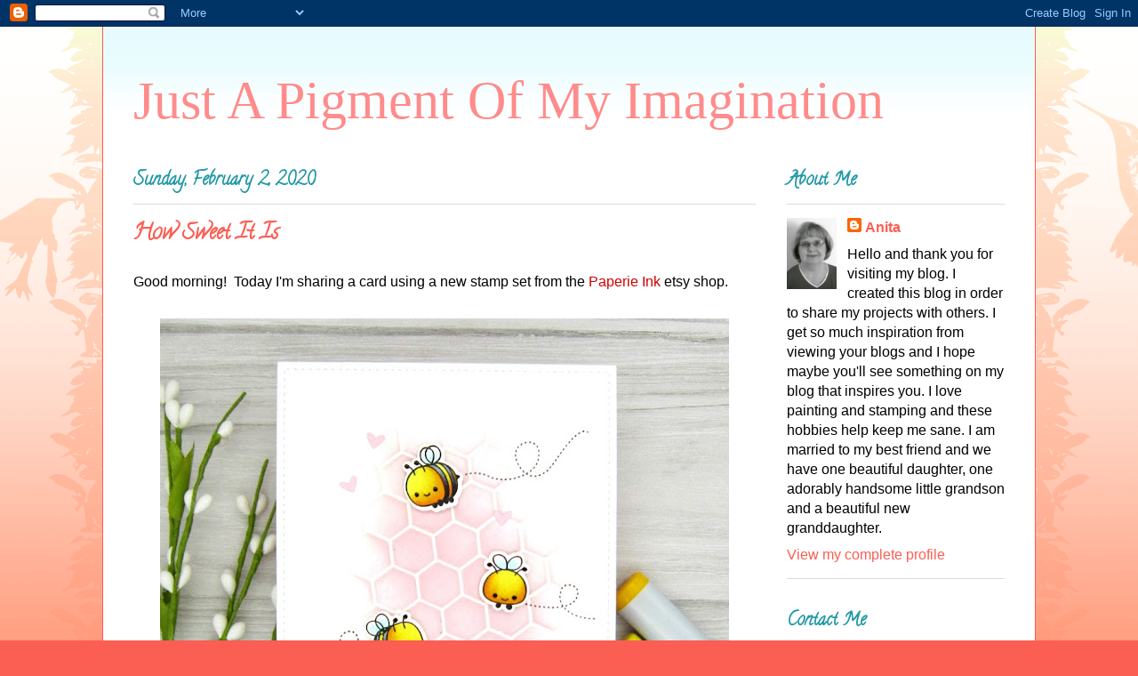

--- FILE ---
content_type: text/html; charset=UTF-8
request_url: https://anitasdesigns.blogspot.com/2020/02/how-sweet-it-is.html
body_size: 16610
content:
<!DOCTYPE html>
<html class='v2' dir='ltr' lang='en'>
<head>
<link href='https://www.blogger.com/static/v1/widgets/335934321-css_bundle_v2.css' rel='stylesheet' type='text/css'/>
<meta content='width=1100' name='viewport'/>
<meta content='text/html; charset=UTF-8' http-equiv='Content-Type'/>
<meta content='blogger' name='generator'/>
<link href='https://anitasdesigns.blogspot.com/favicon.ico' rel='icon' type='image/x-icon'/>
<link href='http://anitasdesigns.blogspot.com/2020/02/how-sweet-it-is.html' rel='canonical'/>
<link rel="alternate" type="application/atom+xml" title="Just A Pigment Of My Imagination - Atom" href="https://anitasdesigns.blogspot.com/feeds/posts/default" />
<link rel="alternate" type="application/rss+xml" title="Just A Pigment Of My Imagination - RSS" href="https://anitasdesigns.blogspot.com/feeds/posts/default?alt=rss" />
<link rel="service.post" type="application/atom+xml" title="Just A Pigment Of My Imagination - Atom" href="https://www.blogger.com/feeds/7224006029356489026/posts/default" />

<link rel="alternate" type="application/atom+xml" title="Just A Pigment Of My Imagination - Atom" href="https://anitasdesigns.blogspot.com/feeds/327556055338856198/comments/default" />
<!--Can't find substitution for tag [blog.ieCssRetrofitLinks]-->
<link href='https://blogger.googleusercontent.com/img/b/R29vZ2xl/AVvXsEhZJk0wExC9MqFSklV00XbdIsfowd6wDbelmxhbWj9wBZ1T2cPVKWVW5kipMt_W50CPfQHRcROlxue2UGzOHbruuwkWQXTUhaFP-XuFSGfeIat5zIDNW4DTXbpvFlSwQHQkMv_7V1shQ-k/s640/PaperieInk+Hapbee1.jpg' rel='image_src'/>
<meta content='http://anitasdesigns.blogspot.com/2020/02/how-sweet-it-is.html' property='og:url'/>
<meta content='How Sweet It Is ' property='og:title'/>
<meta content='Good morning!  Today I&#39;m sharing a card using a new stamp set from the Paperie Ink  etsy shop.        These sweet little bees are from a new...' property='og:description'/>
<meta content='https://blogger.googleusercontent.com/img/b/R29vZ2xl/AVvXsEhZJk0wExC9MqFSklV00XbdIsfowd6wDbelmxhbWj9wBZ1T2cPVKWVW5kipMt_W50CPfQHRcROlxue2UGzOHbruuwkWQXTUhaFP-XuFSGfeIat5zIDNW4DTXbpvFlSwQHQkMv_7V1shQ-k/w1200-h630-p-k-no-nu/PaperieInk+Hapbee1.jpg' property='og:image'/>
<title>Just A Pigment Of My Imagination: How Sweet It Is </title>
<style type='text/css'>@font-face{font-family:'Calligraffitti';font-style:normal;font-weight:400;font-display:swap;src:url(//fonts.gstatic.com/s/calligraffitti/v20/46k2lbT3XjDVqJw3DCmCFjE0vkFeOZdjppN_.woff2)format('woff2');unicode-range:U+0000-00FF,U+0131,U+0152-0153,U+02BB-02BC,U+02C6,U+02DA,U+02DC,U+0304,U+0308,U+0329,U+2000-206F,U+20AC,U+2122,U+2191,U+2193,U+2212,U+2215,U+FEFF,U+FFFD;}</style>
<style id='page-skin-1' type='text/css'><!--
/*
-----------------------------------------------
Blogger Template Style
Name:     Ethereal
Designer: Jason Morrow
URL:      jasonmorrow.etsy.com
----------------------------------------------- */
/* Content
----------------------------------------------- */
body {
font: normal normal 16px Verdana, Geneva, sans-serif;
color: #000000;
background: #fb5e53 url(//www.blogblog.com/1kt/ethereal/birds-2toned-bg.png) repeat-x scroll top center;
}
html body .content-outer {
min-width: 0;
max-width: 100%;
width: 100%;
}
a:link {
text-decoration: none;
color: #fb5e53;
}
a:visited {
text-decoration: none;
color: #fb5e53;
}
a:hover {
text-decoration: underline;
color: #2198a6;
}
.main-inner {
padding-top: 15px;
}
.body-fauxcolumn-outer {
background: transparent none repeat-x scroll top center;
}
.content-fauxcolumns .fauxcolumn-inner {
background: #ffffff url(//www.blogblog.com/1kt/ethereal/bird-2toned-blue-fade.png) repeat-x scroll top left;
border-left: 1px solid #fb5e53;
border-right: 1px solid #fb5e53;
}
/* Flexible Background
----------------------------------------------- */
.content-fauxcolumn-outer .fauxborder-left {
width: 100%;
padding-left: 300px;
margin-left: -300px;
background-color: transparent;
background-image: url(//themes.googleusercontent.com/image?id=0BwVBOzw_-hbMNjViMzQ0ZDEtMWU1NS00ZTBkLWFjY2EtZjM5YmU4OTA2MjBm);
background-repeat: no-repeat;
background-position: left top;
}
.content-fauxcolumn-outer .fauxborder-right {
margin-right: -299px;
width: 299px;
background-color: transparent;
background-image: url(//themes.googleusercontent.com/image?id=0BwVBOzw_-hbMNjViMzQ0ZDEtMWU1NS00ZTBkLWFjY2EtZjM5YmU4OTA2MjBm);
background-repeat: no-repeat;
background-position: right top;
}
/* Columns
----------------------------------------------- */
.content-inner {
padding: 0;
}
/* Header
----------------------------------------------- */
.header-inner {
padding: 27px 0 3px;
}
.header-inner .section {
margin: 0 35px;
}
.Header h1 {
font: normal normal 60px Times, 'Times New Roman', FreeSerif, serif;
color: #ff8b8b;
}
.Header h1 a {
color: #ff8b8b;
}
.Header .description {
font-size: 115%;
color: #666666;
}
.header-inner .Header .titlewrapper,
.header-inner .Header .descriptionwrapper {
padding-left: 0;
padding-right: 0;
margin-bottom: 0;
}
/* Tabs
----------------------------------------------- */
.tabs-outer {
position: relative;
background: transparent;
}
.tabs-cap-top, .tabs-cap-bottom {
position: absolute;
width: 100%;
}
.tabs-cap-bottom {
bottom: 0;
}
.tabs-inner {
padding: 0;
}
.tabs-inner .section {
margin: 0 35px;
}
*+html body .tabs-inner .widget li {
padding: 1px;
}
.PageList {
border-bottom: 1px solid #fb5e53;
}
.tabs-inner .widget li.selected a,
.tabs-inner .widget li a:hover {
position: relative;
-moz-border-radius-topleft: 5px;
-moz-border-radius-topright: 5px;
-webkit-border-top-left-radius: 5px;
-webkit-border-top-right-radius: 5px;
-goog-ms-border-top-left-radius: 5px;
-goog-ms-border-top-right-radius: 5px;
border-top-left-radius: 5px;
border-top-right-radius: 5px;
background: #ffa183 none ;
color: #ffffff;
}
.tabs-inner .widget li a {
display: inline-block;
margin: 0;
margin-right: 1px;
padding: .65em 1.5em;
font: normal normal 12px Arial, Tahoma, Helvetica, FreeSans, sans-serif;
color: #000000;
background-color: #ffdfc7;
-moz-border-radius-topleft: 5px;
-moz-border-radius-topright: 5px;
-webkit-border-top-left-radius: 5px;
-webkit-border-top-right-radius: 5px;
-goog-ms-border-top-left-radius: 5px;
-goog-ms-border-top-right-radius: 5px;
border-top-left-radius: 5px;
border-top-right-radius: 5px;
}
/* Headings
----------------------------------------------- */
h2 {
font: normal bold 20px Calligraffitti;
color: #2198a6;
}
/* Widgets
----------------------------------------------- */
.main-inner .column-left-inner {
padding: 0 0 0 20px;
}
.main-inner .column-left-inner .section {
margin-right: 0;
}
.main-inner .column-right-inner {
padding: 0 20px 0 0;
}
.main-inner .column-right-inner .section {
margin-left: 0;
}
.main-inner .section {
padding: 0;
}
.main-inner .widget {
padding: 0 0 15px;
margin: 20px 0;
border-bottom: 1px solid #dbdbdb;
}
.main-inner .widget h2 {
margin: 0;
padding: .6em 0 .5em;
}
.footer-inner .widget h2 {
padding: 0 0 .4em;
}
.main-inner .widget h2 + div, .footer-inner .widget h2 + div {
padding-top: 15px;
}
.main-inner .widget .widget-content {
margin: 0;
padding: 15px 0 0;
}
.main-inner .widget ul, .main-inner .widget #ArchiveList ul.flat {
margin: -15px -15px -15px;
padding: 0;
list-style: none;
}
.main-inner .sidebar .widget h2 {
border-bottom: 1px solid #dbdbdb;
}
.main-inner .widget #ArchiveList {
margin: -15px 0 0;
}
.main-inner .widget ul li, .main-inner .widget #ArchiveList ul.flat li {
padding: .5em 15px;
text-indent: 0;
}
.main-inner .widget #ArchiveList ul li {
padding-top: .25em;
padding-bottom: .25em;
}
.main-inner .widget ul li:first-child, .main-inner .widget #ArchiveList ul.flat li:first-child {
border-top: none;
}
.main-inner .widget ul li:last-child, .main-inner .widget #ArchiveList ul.flat li:last-child {
border-bottom: none;
}
.main-inner .widget .post-body ul {
padding: 0 2.5em;
margin: .5em 0;
list-style: disc;
}
.main-inner .widget .post-body ul li {
padding: 0.25em 0;
margin-bottom: .25em;
color: #000000;
border: none;
}
.footer-inner .widget ul {
padding: 0;
list-style: none;
}
.widget .zippy {
color: #fb5e53;
}
/* Posts
----------------------------------------------- */
.main.section {
margin: 0 20px;
}
body .main-inner .Blog {
padding: 0;
background-color: transparent;
border: none;
}
.main-inner .widget h2.date-header {
border-bottom: 1px solid #dbdbdb;
}
.date-outer {
position: relative;
margin: 15px 0 20px;
}
.date-outer:first-child {
margin-top: 0;
}
.date-posts {
clear: both;
}
.post-outer, .inline-ad {
border-bottom: 1px solid #dbdbdb;
padding: 30px 0;
}
.post-outer {
padding-bottom: 10px;
}
.post-outer:first-child {
padding-top: 0;
border-top: none;
}
.post-outer:last-child, .inline-ad:last-child {
border-bottom: none;
}
.post-body img {
padding: 8px;
}
h3.post-title, h4 {
font: normal bold 24px Calligraffitti;
color: #fb5e53;
}
h3.post-title a {
font: normal bold 24px Calligraffitti;
color: #fb5e53;
text-decoration: none;
}
h3.post-title a:hover {
color: #2198a6;
text-decoration: underline;
}
.post-header {
margin: 0 0 1.5em;
}
.post-body {
line-height: 1.4;
}
.post-footer {
margin: 1.5em 0 0;
}
#blog-pager {
padding: 15px;
}
.blog-feeds, .post-feeds {
margin: 1em 0;
text-align: center;
}
.post-outer .comments {
margin-top: 2em;
}
/* Comments
----------------------------------------------- */
.comments .comments-content .icon.blog-author {
background-repeat: no-repeat;
background-image: url([data-uri]);
}
.comments .comments-content .loadmore a {
background: #ffffff url(//www.blogblog.com/1kt/ethereal/bird-2toned-blue-fade.png) repeat-x scroll top left;
}
.comments .comments-content .loadmore a {
border-top: 1px solid #dbdbdb;
border-bottom: 1px solid #dbdbdb;
}
.comments .comment-thread.inline-thread {
background: #ffffff url(//www.blogblog.com/1kt/ethereal/bird-2toned-blue-fade.png) repeat-x scroll top left;
}
.comments .continue {
border-top: 2px solid #dbdbdb;
}
/* Footer
----------------------------------------------- */
.footer-inner {
padding: 30px 0;
overflow: hidden;
}
/* Mobile
----------------------------------------------- */
body.mobile  {
background-size: auto
}
.mobile .body-fauxcolumn-outer {
background: ;
}
.mobile .content-fauxcolumns .fauxcolumn-inner {
opacity: 0.75;
}
.mobile .content-fauxcolumn-outer .fauxborder-right {
margin-right: 0;
}
.mobile-link-button {
background-color: #ffa183;
}
.mobile-link-button a:link, .mobile-link-button a:visited {
color: #ffffff;
}
.mobile-index-contents {
color: #444444;
}
.mobile .body-fauxcolumn-outer {
background-size: 100% auto;
}
.mobile .mobile-date-outer {
border-bottom: transparent;
}
.mobile .PageList {
border-bottom: none;
}
.mobile .tabs-inner .section {
margin: 0;
}
.mobile .tabs-inner .PageList .widget-content {
background: #ffa183 none;
color: #ffffff;
}
.mobile .tabs-inner .PageList .widget-content .pagelist-arrow {
border-left: 1px solid #ffffff;
}
.mobile .footer-inner {
overflow: visible;
}
body.mobile .AdSense {
margin: 0 -10px;
}

--></style>
<style id='template-skin-1' type='text/css'><!--
body {
min-width: 1050px;
}
.content-outer, .content-fauxcolumn-outer, .region-inner {
min-width: 1050px;
max-width: 1050px;
_width: 1050px;
}
.main-inner .columns {
padding-left: 0;
padding-right: 280px;
}
.main-inner .fauxcolumn-center-outer {
left: 0;
right: 280px;
/* IE6 does not respect left and right together */
_width: expression(this.parentNode.offsetWidth -
parseInt("0") -
parseInt("280px") + 'px');
}
.main-inner .fauxcolumn-left-outer {
width: 0;
}
.main-inner .fauxcolumn-right-outer {
width: 280px;
}
.main-inner .column-left-outer {
width: 0;
right: 100%;
margin-left: -0;
}
.main-inner .column-right-outer {
width: 280px;
margin-right: -280px;
}
#layout {
min-width: 0;
}
#layout .content-outer {
min-width: 0;
width: 800px;
}
#layout .region-inner {
min-width: 0;
width: auto;
}
body#layout div.add_widget {
padding: 8px;
}
body#layout div.add_widget a {
margin-left: 32px;
}
--></style>
<link href='https://www.blogger.com/dyn-css/authorization.css?targetBlogID=7224006029356489026&amp;zx=6829b1e4-5afa-454d-97de-8fc9c0925197' media='none' onload='if(media!=&#39;all&#39;)media=&#39;all&#39;' rel='stylesheet'/><noscript><link href='https://www.blogger.com/dyn-css/authorization.css?targetBlogID=7224006029356489026&amp;zx=6829b1e4-5afa-454d-97de-8fc9c0925197' rel='stylesheet'/></noscript>
<meta name='google-adsense-platform-account' content='ca-host-pub-1556223355139109'/>
<meta name='google-adsense-platform-domain' content='blogspot.com'/>

</head>
<body class='loading variant-hummingBirds2'>
<div class='navbar section' id='navbar' name='Navbar'><div class='widget Navbar' data-version='1' id='Navbar1'><script type="text/javascript">
    function setAttributeOnload(object, attribute, val) {
      if(window.addEventListener) {
        window.addEventListener('load',
          function(){ object[attribute] = val; }, false);
      } else {
        window.attachEvent('onload', function(){ object[attribute] = val; });
      }
    }
  </script>
<div id="navbar-iframe-container"></div>
<script type="text/javascript" src="https://apis.google.com/js/platform.js"></script>
<script type="text/javascript">
      gapi.load("gapi.iframes:gapi.iframes.style.bubble", function() {
        if (gapi.iframes && gapi.iframes.getContext) {
          gapi.iframes.getContext().openChild({
              url: 'https://www.blogger.com/navbar/7224006029356489026?po\x3d327556055338856198\x26origin\x3dhttps://anitasdesigns.blogspot.com',
              where: document.getElementById("navbar-iframe-container"),
              id: "navbar-iframe"
          });
        }
      });
    </script><script type="text/javascript">
(function() {
var script = document.createElement('script');
script.type = 'text/javascript';
script.src = '//pagead2.googlesyndication.com/pagead/js/google_top_exp.js';
var head = document.getElementsByTagName('head')[0];
if (head) {
head.appendChild(script);
}})();
</script>
</div></div>
<div class='body-fauxcolumns'>
<div class='fauxcolumn-outer body-fauxcolumn-outer'>
<div class='cap-top'>
<div class='cap-left'></div>
<div class='cap-right'></div>
</div>
<div class='fauxborder-left'>
<div class='fauxborder-right'></div>
<div class='fauxcolumn-inner'>
</div>
</div>
<div class='cap-bottom'>
<div class='cap-left'></div>
<div class='cap-right'></div>
</div>
</div>
</div>
<div class='content'>
<div class='content-fauxcolumns'>
<div class='fauxcolumn-outer content-fauxcolumn-outer'>
<div class='cap-top'>
<div class='cap-left'></div>
<div class='cap-right'></div>
</div>
<div class='fauxborder-left'>
<div class='fauxborder-right'></div>
<div class='fauxcolumn-inner'>
</div>
</div>
<div class='cap-bottom'>
<div class='cap-left'></div>
<div class='cap-right'></div>
</div>
</div>
</div>
<div class='content-outer'>
<div class='content-cap-top cap-top'>
<div class='cap-left'></div>
<div class='cap-right'></div>
</div>
<div class='fauxborder-left content-fauxborder-left'>
<div class='fauxborder-right content-fauxborder-right'></div>
<div class='content-inner'>
<header>
<div class='header-outer'>
<div class='header-cap-top cap-top'>
<div class='cap-left'></div>
<div class='cap-right'></div>
</div>
<div class='fauxborder-left header-fauxborder-left'>
<div class='fauxborder-right header-fauxborder-right'></div>
<div class='region-inner header-inner'>
<div class='header section' id='header' name='Header'><div class='widget Header' data-version='1' id='Header1'>
<div id='header-inner'>
<div class='titlewrapper'>
<h1 class='title'>
<a href='https://anitasdesigns.blogspot.com/'>
Just A Pigment Of My Imagination
</a>
</h1>
</div>
<div class='descriptionwrapper'>
<p class='description'><span>
</span></p>
</div>
</div>
</div></div>
</div>
</div>
<div class='header-cap-bottom cap-bottom'>
<div class='cap-left'></div>
<div class='cap-right'></div>
</div>
</div>
</header>
<div class='tabs-outer'>
<div class='tabs-cap-top cap-top'>
<div class='cap-left'></div>
<div class='cap-right'></div>
</div>
<div class='fauxborder-left tabs-fauxborder-left'>
<div class='fauxborder-right tabs-fauxborder-right'></div>
<div class='region-inner tabs-inner'>
<div class='tabs no-items section' id='crosscol' name='Cross-Column'></div>
<div class='tabs no-items section' id='crosscol-overflow' name='Cross-Column 2'></div>
</div>
</div>
<div class='tabs-cap-bottom cap-bottom'>
<div class='cap-left'></div>
<div class='cap-right'></div>
</div>
</div>
<div class='main-outer'>
<div class='main-cap-top cap-top'>
<div class='cap-left'></div>
<div class='cap-right'></div>
</div>
<div class='fauxborder-left main-fauxborder-left'>
<div class='fauxborder-right main-fauxborder-right'></div>
<div class='region-inner main-inner'>
<div class='columns fauxcolumns'>
<div class='fauxcolumn-outer fauxcolumn-center-outer'>
<div class='cap-top'>
<div class='cap-left'></div>
<div class='cap-right'></div>
</div>
<div class='fauxborder-left'>
<div class='fauxborder-right'></div>
<div class='fauxcolumn-inner'>
</div>
</div>
<div class='cap-bottom'>
<div class='cap-left'></div>
<div class='cap-right'></div>
</div>
</div>
<div class='fauxcolumn-outer fauxcolumn-left-outer'>
<div class='cap-top'>
<div class='cap-left'></div>
<div class='cap-right'></div>
</div>
<div class='fauxborder-left'>
<div class='fauxborder-right'></div>
<div class='fauxcolumn-inner'>
</div>
</div>
<div class='cap-bottom'>
<div class='cap-left'></div>
<div class='cap-right'></div>
</div>
</div>
<div class='fauxcolumn-outer fauxcolumn-right-outer'>
<div class='cap-top'>
<div class='cap-left'></div>
<div class='cap-right'></div>
</div>
<div class='fauxborder-left'>
<div class='fauxborder-right'></div>
<div class='fauxcolumn-inner'>
</div>
</div>
<div class='cap-bottom'>
<div class='cap-left'></div>
<div class='cap-right'></div>
</div>
</div>
<!-- corrects IE6 width calculation -->
<div class='columns-inner'>
<div class='column-center-outer'>
<div class='column-center-inner'>
<div class='main section' id='main' name='Main'><div class='widget Blog' data-version='1' id='Blog1'>
<div class='blog-posts hfeed'>

          <div class="date-outer">
        
<h2 class='date-header'><span>Sunday, February 2, 2020</span></h2>

          <div class="date-posts">
        
<div class='post-outer'>
<div class='post hentry uncustomized-post-template' itemprop='blogPost' itemscope='itemscope' itemtype='http://schema.org/BlogPosting'>
<meta content='https://blogger.googleusercontent.com/img/b/R29vZ2xl/AVvXsEhZJk0wExC9MqFSklV00XbdIsfowd6wDbelmxhbWj9wBZ1T2cPVKWVW5kipMt_W50CPfQHRcROlxue2UGzOHbruuwkWQXTUhaFP-XuFSGfeIat5zIDNW4DTXbpvFlSwQHQkMv_7V1shQ-k/s640/PaperieInk+Hapbee1.jpg' itemprop='image_url'/>
<meta content='7224006029356489026' itemprop='blogId'/>
<meta content='327556055338856198' itemprop='postId'/>
<a name='327556055338856198'></a>
<h3 class='post-title entry-title' itemprop='name'>
How Sweet It Is 
</h3>
<div class='post-header'>
<div class='post-header-line-1'></div>
</div>
<div class='post-body entry-content' id='post-body-327556055338856198' itemprop='description articleBody'>
<span style="font-family: &quot;verdana&quot; , sans-serif;">Good morning!&nbsp; Today I'm sharing a&nbsp;card using a new&nbsp;stamp set from the <a href="https://www.etsy.com/shop/shoppaperieink"><span style="color: #cc0000;">Paperie Ink</span></a> etsy shop.</span><span style="font-family: &quot;verdana&quot; , sans-serif;">&nbsp;</span><br />
<span style="font-family: &quot;verdana&quot; , sans-serif;"></span><br />
<div class="separator" style="clear: both; text-align: center;">
<a href="https://blogger.googleusercontent.com/img/b/R29vZ2xl/AVvXsEhZJk0wExC9MqFSklV00XbdIsfowd6wDbelmxhbWj9wBZ1T2cPVKWVW5kipMt_W50CPfQHRcROlxue2UGzOHbruuwkWQXTUhaFP-XuFSGfeIat5zIDNW4DTXbpvFlSwQHQkMv_7V1shQ-k/s1600/PaperieInk+Hapbee1.jpg" imageanchor="1" style="margin-left: 1em; margin-right: 1em;"><img border="0" data-original-height="900" data-original-width="900" height="640" src="https://blogger.googleusercontent.com/img/b/R29vZ2xl/AVvXsEhZJk0wExC9MqFSklV00XbdIsfowd6wDbelmxhbWj9wBZ1T2cPVKWVW5kipMt_W50CPfQHRcROlxue2UGzOHbruuwkWQXTUhaFP-XuFSGfeIat5zIDNW4DTXbpvFlSwQHQkMv_7V1shQ-k/s640/PaperieInk+Hapbee1.jpg" width="640" /></a></div>
<span style="font-family: &quot;verdana&quot; , sans-serif;"></span><br />
<span style="font-family: &quot;verdana&quot; , sans-serif;">These sweet little bees are from a new stamp set called <a href="https://www.etsy.com/listing/773459757/hap-bee?ref=shop_home_active_7&amp;frs=1&amp;crt=1"><span style="color: #cc0000;">Hap Bee</span></a>.&nbsp; There are lots of bee images, flowers, and also some sentiments.&nbsp; Stop by the&nbsp;<a href="https://www.etsy.com/shop/shoppaperieink"><span style="color: #cc0000;">Paperie Ink</span></a> etsy shop and&nbsp;check out all the stamp sets!&nbsp; I placed a stencil on Bristol card and then sponged Spun Sugar Distress Oxide Ink over the stencil.&nbsp; I diecut the Bristol using a stitched rectangle die and adhered it to my card base.&nbsp; I stamped the "flight lines" and sentiment on the card and then adhered the bees with foam tape for some dimension.&nbsp; I used a black glaze pen on the bee's eyes and antennae and used a Wink of Stella Clear Glitter Pen on the wings.&nbsp; I added a few tiny hearts for embellishments.&nbsp;</span><br />
<span style="font-family: &quot;verdana&quot; , sans-serif;"></span><br />
<div style="text-align: center;">
<span style="font-family: &quot;verdana&quot; , sans-serif;"><span style="font-size: x-small;">Copics Used:</span></span></div>
<div style="text-align: center;">
<span style="font-family: &quot;verdana&quot; , sans-serif;"><span style="font-size: x-small;">Bees - Y18, Y15, Y13, Y11; C7, C5, C3</span></span></div>
<span style="font-family: &quot;verdana&quot; , sans-serif;"></span><br />
<span style="font-family: &quot;verdana&quot; , sans-serif;">Thanks so much for stopping by.&nbsp;&nbsp;</span><br />
<span style="font-family: &quot;verdana&quot; , sans-serif;"></span><br />
<span style="font-family: &quot;verdana&quot; , sans-serif;">Hugs, Anita&nbsp;</span>
<div style='clear: both;'></div>
</div>
<div class='post-footer'>
<div class='post-footer-line post-footer-line-1'>
<span class='post-author vcard'>
Posted by
<span class='fn' itemprop='author' itemscope='itemscope' itemtype='http://schema.org/Person'>
<meta content='https://www.blogger.com/profile/05147765607510326949' itemprop='url'/>
<a class='g-profile' href='https://www.blogger.com/profile/05147765607510326949' rel='author' title='author profile'>
<span itemprop='name'>Anita</span>
</a>
</span>
</span>
<span class='post-timestamp'>
at
<meta content='http://anitasdesigns.blogspot.com/2020/02/how-sweet-it-is.html' itemprop='url'/>
<a class='timestamp-link' href='https://anitasdesigns.blogspot.com/2020/02/how-sweet-it-is.html' rel='bookmark' title='permanent link'><abbr class='published' itemprop='datePublished' title='2020-02-02T09:00:00-05:00'>9:00&#8239;AM</abbr></a>
</span>
<span class='post-comment-link'>
</span>
<span class='post-icons'>
<span class='item-control blog-admin pid-1589024909'>
<a href='https://www.blogger.com/post-edit.g?blogID=7224006029356489026&postID=327556055338856198&from=pencil' title='Edit Post'>
<img alt='' class='icon-action' height='18' src='https://resources.blogblog.com/img/icon18_edit_allbkg.gif' width='18'/>
</a>
</span>
</span>
<div class='post-share-buttons goog-inline-block'>
<a class='goog-inline-block share-button sb-email' href='https://www.blogger.com/share-post.g?blogID=7224006029356489026&postID=327556055338856198&target=email' target='_blank' title='Email This'><span class='share-button-link-text'>Email This</span></a><a class='goog-inline-block share-button sb-blog' href='https://www.blogger.com/share-post.g?blogID=7224006029356489026&postID=327556055338856198&target=blog' onclick='window.open(this.href, "_blank", "height=270,width=475"); return false;' target='_blank' title='BlogThis!'><span class='share-button-link-text'>BlogThis!</span></a><a class='goog-inline-block share-button sb-twitter' href='https://www.blogger.com/share-post.g?blogID=7224006029356489026&postID=327556055338856198&target=twitter' target='_blank' title='Share to X'><span class='share-button-link-text'>Share to X</span></a><a class='goog-inline-block share-button sb-facebook' href='https://www.blogger.com/share-post.g?blogID=7224006029356489026&postID=327556055338856198&target=facebook' onclick='window.open(this.href, "_blank", "height=430,width=640"); return false;' target='_blank' title='Share to Facebook'><span class='share-button-link-text'>Share to Facebook</span></a><a class='goog-inline-block share-button sb-pinterest' href='https://www.blogger.com/share-post.g?blogID=7224006029356489026&postID=327556055338856198&target=pinterest' target='_blank' title='Share to Pinterest'><span class='share-button-link-text'>Share to Pinterest</span></a>
</div>
</div>
<div class='post-footer-line post-footer-line-2'>
<span class='post-labels'>
</span>
</div>
<div class='post-footer-line post-footer-line-3'>
<span class='post-location'>
</span>
</div>
</div>
</div>
<div class='comments' id='comments'>
<a name='comments'></a>
<h4>No comments:</h4>
<div id='Blog1_comments-block-wrapper'>
<dl class='avatar-comment-indent' id='comments-block'>
</dl>
</div>
<p class='comment-footer'>
<div class='comment-form'>
<a name='comment-form'></a>
<h4 id='comment-post-message'>Post a Comment</h4>
<p>
</p>
<a href='https://www.blogger.com/comment/frame/7224006029356489026?po=327556055338856198&hl=en&saa=85391&origin=https://anitasdesigns.blogspot.com' id='comment-editor-src'></a>
<iframe allowtransparency='true' class='blogger-iframe-colorize blogger-comment-from-post' frameborder='0' height='410px' id='comment-editor' name='comment-editor' src='' width='100%'></iframe>
<script src='https://www.blogger.com/static/v1/jsbin/2830521187-comment_from_post_iframe.js' type='text/javascript'></script>
<script type='text/javascript'>
      BLOG_CMT_createIframe('https://www.blogger.com/rpc_relay.html');
    </script>
</div>
</p>
</div>
</div>

        </div></div>
      
</div>
<div class='blog-pager' id='blog-pager'>
<span id='blog-pager-newer-link'>
<a class='blog-pager-newer-link' href='https://anitasdesigns.blogspot.com/2020/02/xoxoxo.html' id='Blog1_blog-pager-newer-link' title='Newer Post'>Newer Post</a>
</span>
<span id='blog-pager-older-link'>
<a class='blog-pager-older-link' href='https://anitasdesigns.blogspot.com/2020/01/love-you-forever-and-always.html' id='Blog1_blog-pager-older-link' title='Older Post'>Older Post</a>
</span>
<a class='home-link' href='https://anitasdesigns.blogspot.com/'>Home</a>
</div>
<div class='clear'></div>
<div class='post-feeds'>
<div class='feed-links'>
Subscribe to:
<a class='feed-link' href='https://anitasdesigns.blogspot.com/feeds/327556055338856198/comments/default' target='_blank' type='application/atom+xml'>Post Comments (Atom)</a>
</div>
</div>
</div></div>
</div>
</div>
<div class='column-left-outer'>
<div class='column-left-inner'>
<aside>
</aside>
</div>
</div>
<div class='column-right-outer'>
<div class='column-right-inner'>
<aside>
<div class='sidebar section' id='sidebar-right-1'><div class='widget Profile' data-version='1' id='Profile1'>
<h2>About Me</h2>
<div class='widget-content'>
<a href='https://www.blogger.com/profile/05147765607510326949'><img alt='My photo' class='profile-img' height='80' src='//blogger.googleusercontent.com/img/b/R29vZ2xl/AVvXsEi5cMxFZLI_heIwr-JCCaHeoa13AtxCgTeEdpsvV8EmEGxXhMCIBLQPRZ-79YGrZumGnlUCPZPF-OwoDE_T8PXeknJs-7YQW330a7_w3sMqAQVDgWrplWIAqBtXTT3BGQ/s1600/*' width='56'/></a>
<dl class='profile-datablock'>
<dt class='profile-data'>
<a class='profile-name-link g-profile' href='https://www.blogger.com/profile/05147765607510326949' rel='author' style='background-image: url(//www.blogger.com/img/logo-16.png);'>
Anita
</a>
</dt>
<dd class='profile-textblock'>Hello and thank you for visiting my blog.  I created this blog in order to share my projects with others.  I get so much inspiration from viewing your blogs and I hope maybe you'll see something on my blog that inspires you.  I love painting and stamping and these hobbies help keep me sane.  

I am married to my best friend and we have one beautiful daughter, one adorably handsome little grandson and a beautiful new granddaughter.</dd>
</dl>
<a class='profile-link' href='https://www.blogger.com/profile/05147765607510326949' rel='author'>View my complete profile</a>
<div class='clear'></div>
</div>
</div><div class='widget Text' data-version='1' id='Text1'>
<h2 class='title'>Contact Me</h2>
<div class='widget-content'>
<a href="mailto:amadden725@sbcglobal.net">amadden725@sbcglobal.net</a><br/><br/><br/>
</div>
<div class='clear'></div>
</div><div class='widget HTML' data-version='1' id='HTML10'>
<h2 class='title'>Follow this blog with bloglovin</h2>
<div class='widget-content'>
<a title="Follow Just A Pigment Of My Imagination on Bloglovin" href="http://www.bloglovin.com/en/blog/5173935"><img alt="Follow on Bloglovin" src="https://lh3.googleusercontent.com/blogger_img_proxy/AEn0k_vZbxar3PFS_IfaoTTHL2dZVbhJnP_JFXi2bbipCiB8h8K6fVAHlYbW5MY9sflzJyHY4MgNu4sWnrg7ZtQZG-bnvciUgc6HW_LtCudcEvfZGIrUL5Zcznz_sp2PbCv3pIc=s0-d" border="0"></a>
</div>
<div class='clear'></div>
</div><div class='widget Followers' data-version='1' id='Followers1'>
<h2 class='title'>Followers</h2>
<div class='widget-content'>
<div id='Followers1-wrapper'>
<div style='margin-right:2px;'>
<div><script type="text/javascript" src="https://apis.google.com/js/platform.js"></script>
<div id="followers-iframe-container"></div>
<script type="text/javascript">
    window.followersIframe = null;
    function followersIframeOpen(url) {
      gapi.load("gapi.iframes", function() {
        if (gapi.iframes && gapi.iframes.getContext) {
          window.followersIframe = gapi.iframes.getContext().openChild({
            url: url,
            where: document.getElementById("followers-iframe-container"),
            messageHandlersFilter: gapi.iframes.CROSS_ORIGIN_IFRAMES_FILTER,
            messageHandlers: {
              '_ready': function(obj) {
                window.followersIframe.getIframeEl().height = obj.height;
              },
              'reset': function() {
                window.followersIframe.close();
                followersIframeOpen("https://www.blogger.com/followers/frame/7224006029356489026?colors\x3dCgt0cmFuc3BhcmVudBILdHJhbnNwYXJlbnQaByMwMDAwMDAiByNmYjVlNTMqByNmZmZmZmYyByMyMTk4YTY6ByMwMDAwMDBCByNmYjVlNTNKByNmYjVlNTNSByNmYjVlNTNaC3RyYW5zcGFyZW50\x26pageSize\x3d21\x26hl\x3den\x26origin\x3dhttps://anitasdesigns.blogspot.com");
              },
              'open': function(url) {
                window.followersIframe.close();
                followersIframeOpen(url);
              }
            }
          });
        }
      });
    }
    followersIframeOpen("https://www.blogger.com/followers/frame/7224006029356489026?colors\x3dCgt0cmFuc3BhcmVudBILdHJhbnNwYXJlbnQaByMwMDAwMDAiByNmYjVlNTMqByNmZmZmZmYyByMyMTk4YTY6ByMwMDAwMDBCByNmYjVlNTNKByNmYjVlNTNSByNmYjVlNTNaC3RyYW5zcGFyZW50\x26pageSize\x3d21\x26hl\x3den\x26origin\x3dhttps://anitasdesigns.blogspot.com");
  </script></div>
</div>
</div>
<div class='clear'></div>
</div>
</div><div class='widget BlogArchive' data-version='1' id='BlogArchive1'>
<h2>Blog Archive</h2>
<div class='widget-content'>
<div id='ArchiveList'>
<div id='BlogArchive1_ArchiveList'>
<ul class='hierarchy'>
<li class='archivedate collapsed'>
<a class='toggle' href='javascript:void(0)'>
<span class='zippy'>

        &#9658;&#160;
      
</span>
</a>
<a class='post-count-link' href='https://anitasdesigns.blogspot.com/2025/'>
2025
</a>
<span class='post-count' dir='ltr'>(8)</span>
<ul class='hierarchy'>
<li class='archivedate collapsed'>
<a class='toggle' href='javascript:void(0)'>
<span class='zippy'>

        &#9658;&#160;
      
</span>
</a>
<a class='post-count-link' href='https://anitasdesigns.blogspot.com/2025/04/'>
April
</a>
<span class='post-count' dir='ltr'>(2)</span>
</li>
</ul>
<ul class='hierarchy'>
<li class='archivedate collapsed'>
<a class='toggle' href='javascript:void(0)'>
<span class='zippy'>

        &#9658;&#160;
      
</span>
</a>
<a class='post-count-link' href='https://anitasdesigns.blogspot.com/2025/03/'>
March
</a>
<span class='post-count' dir='ltr'>(3)</span>
</li>
</ul>
<ul class='hierarchy'>
<li class='archivedate collapsed'>
<a class='toggle' href='javascript:void(0)'>
<span class='zippy'>

        &#9658;&#160;
      
</span>
</a>
<a class='post-count-link' href='https://anitasdesigns.blogspot.com/2025/02/'>
February
</a>
<span class='post-count' dir='ltr'>(3)</span>
</li>
</ul>
</li>
</ul>
<ul class='hierarchy'>
<li class='archivedate collapsed'>
<a class='toggle' href='javascript:void(0)'>
<span class='zippy'>

        &#9658;&#160;
      
</span>
</a>
<a class='post-count-link' href='https://anitasdesigns.blogspot.com/2024/'>
2024
</a>
<span class='post-count' dir='ltr'>(94)</span>
<ul class='hierarchy'>
<li class='archivedate collapsed'>
<a class='toggle' href='javascript:void(0)'>
<span class='zippy'>

        &#9658;&#160;
      
</span>
</a>
<a class='post-count-link' href='https://anitasdesigns.blogspot.com/2024/12/'>
December
</a>
<span class='post-count' dir='ltr'>(5)</span>
</li>
</ul>
<ul class='hierarchy'>
<li class='archivedate collapsed'>
<a class='toggle' href='javascript:void(0)'>
<span class='zippy'>

        &#9658;&#160;
      
</span>
</a>
<a class='post-count-link' href='https://anitasdesigns.blogspot.com/2024/11/'>
November
</a>
<span class='post-count' dir='ltr'>(2)</span>
</li>
</ul>
<ul class='hierarchy'>
<li class='archivedate collapsed'>
<a class='toggle' href='javascript:void(0)'>
<span class='zippy'>

        &#9658;&#160;
      
</span>
</a>
<a class='post-count-link' href='https://anitasdesigns.blogspot.com/2024/10/'>
October
</a>
<span class='post-count' dir='ltr'>(10)</span>
</li>
</ul>
<ul class='hierarchy'>
<li class='archivedate collapsed'>
<a class='toggle' href='javascript:void(0)'>
<span class='zippy'>

        &#9658;&#160;
      
</span>
</a>
<a class='post-count-link' href='https://anitasdesigns.blogspot.com/2024/09/'>
September
</a>
<span class='post-count' dir='ltr'>(6)</span>
</li>
</ul>
<ul class='hierarchy'>
<li class='archivedate collapsed'>
<a class='toggle' href='javascript:void(0)'>
<span class='zippy'>

        &#9658;&#160;
      
</span>
</a>
<a class='post-count-link' href='https://anitasdesigns.blogspot.com/2024/07/'>
July
</a>
<span class='post-count' dir='ltr'>(2)</span>
</li>
</ul>
<ul class='hierarchy'>
<li class='archivedate collapsed'>
<a class='toggle' href='javascript:void(0)'>
<span class='zippy'>

        &#9658;&#160;
      
</span>
</a>
<a class='post-count-link' href='https://anitasdesigns.blogspot.com/2024/06/'>
June
</a>
<span class='post-count' dir='ltr'>(7)</span>
</li>
</ul>
<ul class='hierarchy'>
<li class='archivedate collapsed'>
<a class='toggle' href='javascript:void(0)'>
<span class='zippy'>

        &#9658;&#160;
      
</span>
</a>
<a class='post-count-link' href='https://anitasdesigns.blogspot.com/2024/05/'>
May
</a>
<span class='post-count' dir='ltr'>(5)</span>
</li>
</ul>
<ul class='hierarchy'>
<li class='archivedate collapsed'>
<a class='toggle' href='javascript:void(0)'>
<span class='zippy'>

        &#9658;&#160;
      
</span>
</a>
<a class='post-count-link' href='https://anitasdesigns.blogspot.com/2024/04/'>
April
</a>
<span class='post-count' dir='ltr'>(16)</span>
</li>
</ul>
<ul class='hierarchy'>
<li class='archivedate collapsed'>
<a class='toggle' href='javascript:void(0)'>
<span class='zippy'>

        &#9658;&#160;
      
</span>
</a>
<a class='post-count-link' href='https://anitasdesigns.blogspot.com/2024/03/'>
March
</a>
<span class='post-count' dir='ltr'>(16)</span>
</li>
</ul>
<ul class='hierarchy'>
<li class='archivedate collapsed'>
<a class='toggle' href='javascript:void(0)'>
<span class='zippy'>

        &#9658;&#160;
      
</span>
</a>
<a class='post-count-link' href='https://anitasdesigns.blogspot.com/2024/02/'>
February
</a>
<span class='post-count' dir='ltr'>(11)</span>
</li>
</ul>
<ul class='hierarchy'>
<li class='archivedate collapsed'>
<a class='toggle' href='javascript:void(0)'>
<span class='zippy'>

        &#9658;&#160;
      
</span>
</a>
<a class='post-count-link' href='https://anitasdesigns.blogspot.com/2024/01/'>
January
</a>
<span class='post-count' dir='ltr'>(14)</span>
</li>
</ul>
</li>
</ul>
<ul class='hierarchy'>
<li class='archivedate collapsed'>
<a class='toggle' href='javascript:void(0)'>
<span class='zippy'>

        &#9658;&#160;
      
</span>
</a>
<a class='post-count-link' href='https://anitasdesigns.blogspot.com/2023/'>
2023
</a>
<span class='post-count' dir='ltr'>(73)</span>
<ul class='hierarchy'>
<li class='archivedate collapsed'>
<a class='toggle' href='javascript:void(0)'>
<span class='zippy'>

        &#9658;&#160;
      
</span>
</a>
<a class='post-count-link' href='https://anitasdesigns.blogspot.com/2023/12/'>
December
</a>
<span class='post-count' dir='ltr'>(10)</span>
</li>
</ul>
<ul class='hierarchy'>
<li class='archivedate collapsed'>
<a class='toggle' href='javascript:void(0)'>
<span class='zippy'>

        &#9658;&#160;
      
</span>
</a>
<a class='post-count-link' href='https://anitasdesigns.blogspot.com/2023/11/'>
November
</a>
<span class='post-count' dir='ltr'>(9)</span>
</li>
</ul>
<ul class='hierarchy'>
<li class='archivedate collapsed'>
<a class='toggle' href='javascript:void(0)'>
<span class='zippy'>

        &#9658;&#160;
      
</span>
</a>
<a class='post-count-link' href='https://anitasdesigns.blogspot.com/2023/10/'>
October
</a>
<span class='post-count' dir='ltr'>(11)</span>
</li>
</ul>
<ul class='hierarchy'>
<li class='archivedate collapsed'>
<a class='toggle' href='javascript:void(0)'>
<span class='zippy'>

        &#9658;&#160;
      
</span>
</a>
<a class='post-count-link' href='https://anitasdesigns.blogspot.com/2023/09/'>
September
</a>
<span class='post-count' dir='ltr'>(7)</span>
</li>
</ul>
<ul class='hierarchy'>
<li class='archivedate collapsed'>
<a class='toggle' href='javascript:void(0)'>
<span class='zippy'>

        &#9658;&#160;
      
</span>
</a>
<a class='post-count-link' href='https://anitasdesigns.blogspot.com/2023/08/'>
August
</a>
<span class='post-count' dir='ltr'>(6)</span>
</li>
</ul>
<ul class='hierarchy'>
<li class='archivedate collapsed'>
<a class='toggle' href='javascript:void(0)'>
<span class='zippy'>

        &#9658;&#160;
      
</span>
</a>
<a class='post-count-link' href='https://anitasdesigns.blogspot.com/2023/07/'>
July
</a>
<span class='post-count' dir='ltr'>(5)</span>
</li>
</ul>
<ul class='hierarchy'>
<li class='archivedate collapsed'>
<a class='toggle' href='javascript:void(0)'>
<span class='zippy'>

        &#9658;&#160;
      
</span>
</a>
<a class='post-count-link' href='https://anitasdesigns.blogspot.com/2023/06/'>
June
</a>
<span class='post-count' dir='ltr'>(2)</span>
</li>
</ul>
<ul class='hierarchy'>
<li class='archivedate collapsed'>
<a class='toggle' href='javascript:void(0)'>
<span class='zippy'>

        &#9658;&#160;
      
</span>
</a>
<a class='post-count-link' href='https://anitasdesigns.blogspot.com/2023/05/'>
May
</a>
<span class='post-count' dir='ltr'>(2)</span>
</li>
</ul>
<ul class='hierarchy'>
<li class='archivedate collapsed'>
<a class='toggle' href='javascript:void(0)'>
<span class='zippy'>

        &#9658;&#160;
      
</span>
</a>
<a class='post-count-link' href='https://anitasdesigns.blogspot.com/2023/04/'>
April
</a>
<span class='post-count' dir='ltr'>(1)</span>
</li>
</ul>
<ul class='hierarchy'>
<li class='archivedate collapsed'>
<a class='toggle' href='javascript:void(0)'>
<span class='zippy'>

        &#9658;&#160;
      
</span>
</a>
<a class='post-count-link' href='https://anitasdesigns.blogspot.com/2023/03/'>
March
</a>
<span class='post-count' dir='ltr'>(3)</span>
</li>
</ul>
<ul class='hierarchy'>
<li class='archivedate collapsed'>
<a class='toggle' href='javascript:void(0)'>
<span class='zippy'>

        &#9658;&#160;
      
</span>
</a>
<a class='post-count-link' href='https://anitasdesigns.blogspot.com/2023/02/'>
February
</a>
<span class='post-count' dir='ltr'>(8)</span>
</li>
</ul>
<ul class='hierarchy'>
<li class='archivedate collapsed'>
<a class='toggle' href='javascript:void(0)'>
<span class='zippy'>

        &#9658;&#160;
      
</span>
</a>
<a class='post-count-link' href='https://anitasdesigns.blogspot.com/2023/01/'>
January
</a>
<span class='post-count' dir='ltr'>(9)</span>
</li>
</ul>
</li>
</ul>
<ul class='hierarchy'>
<li class='archivedate collapsed'>
<a class='toggle' href='javascript:void(0)'>
<span class='zippy'>

        &#9658;&#160;
      
</span>
</a>
<a class='post-count-link' href='https://anitasdesigns.blogspot.com/2022/'>
2022
</a>
<span class='post-count' dir='ltr'>(83)</span>
<ul class='hierarchy'>
<li class='archivedate collapsed'>
<a class='toggle' href='javascript:void(0)'>
<span class='zippy'>

        &#9658;&#160;
      
</span>
</a>
<a class='post-count-link' href='https://anitasdesigns.blogspot.com/2022/12/'>
December
</a>
<span class='post-count' dir='ltr'>(4)</span>
</li>
</ul>
<ul class='hierarchy'>
<li class='archivedate collapsed'>
<a class='toggle' href='javascript:void(0)'>
<span class='zippy'>

        &#9658;&#160;
      
</span>
</a>
<a class='post-count-link' href='https://anitasdesigns.blogspot.com/2022/11/'>
November
</a>
<span class='post-count' dir='ltr'>(5)</span>
</li>
</ul>
<ul class='hierarchy'>
<li class='archivedate collapsed'>
<a class='toggle' href='javascript:void(0)'>
<span class='zippy'>

        &#9658;&#160;
      
</span>
</a>
<a class='post-count-link' href='https://anitasdesigns.blogspot.com/2022/10/'>
October
</a>
<span class='post-count' dir='ltr'>(4)</span>
</li>
</ul>
<ul class='hierarchy'>
<li class='archivedate collapsed'>
<a class='toggle' href='javascript:void(0)'>
<span class='zippy'>

        &#9658;&#160;
      
</span>
</a>
<a class='post-count-link' href='https://anitasdesigns.blogspot.com/2022/09/'>
September
</a>
<span class='post-count' dir='ltr'>(2)</span>
</li>
</ul>
<ul class='hierarchy'>
<li class='archivedate collapsed'>
<a class='toggle' href='javascript:void(0)'>
<span class='zippy'>

        &#9658;&#160;
      
</span>
</a>
<a class='post-count-link' href='https://anitasdesigns.blogspot.com/2022/08/'>
August
</a>
<span class='post-count' dir='ltr'>(2)</span>
</li>
</ul>
<ul class='hierarchy'>
<li class='archivedate collapsed'>
<a class='toggle' href='javascript:void(0)'>
<span class='zippy'>

        &#9658;&#160;
      
</span>
</a>
<a class='post-count-link' href='https://anitasdesigns.blogspot.com/2022/07/'>
July
</a>
<span class='post-count' dir='ltr'>(5)</span>
</li>
</ul>
<ul class='hierarchy'>
<li class='archivedate collapsed'>
<a class='toggle' href='javascript:void(0)'>
<span class='zippy'>

        &#9658;&#160;
      
</span>
</a>
<a class='post-count-link' href='https://anitasdesigns.blogspot.com/2022/06/'>
June
</a>
<span class='post-count' dir='ltr'>(13)</span>
</li>
</ul>
<ul class='hierarchy'>
<li class='archivedate collapsed'>
<a class='toggle' href='javascript:void(0)'>
<span class='zippy'>

        &#9658;&#160;
      
</span>
</a>
<a class='post-count-link' href='https://anitasdesigns.blogspot.com/2022/05/'>
May
</a>
<span class='post-count' dir='ltr'>(16)</span>
</li>
</ul>
<ul class='hierarchy'>
<li class='archivedate collapsed'>
<a class='toggle' href='javascript:void(0)'>
<span class='zippy'>

        &#9658;&#160;
      
</span>
</a>
<a class='post-count-link' href='https://anitasdesigns.blogspot.com/2022/04/'>
April
</a>
<span class='post-count' dir='ltr'>(12)</span>
</li>
</ul>
<ul class='hierarchy'>
<li class='archivedate collapsed'>
<a class='toggle' href='javascript:void(0)'>
<span class='zippy'>

        &#9658;&#160;
      
</span>
</a>
<a class='post-count-link' href='https://anitasdesigns.blogspot.com/2022/03/'>
March
</a>
<span class='post-count' dir='ltr'>(6)</span>
</li>
</ul>
<ul class='hierarchy'>
<li class='archivedate collapsed'>
<a class='toggle' href='javascript:void(0)'>
<span class='zippy'>

        &#9658;&#160;
      
</span>
</a>
<a class='post-count-link' href='https://anitasdesigns.blogspot.com/2022/02/'>
February
</a>
<span class='post-count' dir='ltr'>(3)</span>
</li>
</ul>
<ul class='hierarchy'>
<li class='archivedate collapsed'>
<a class='toggle' href='javascript:void(0)'>
<span class='zippy'>

        &#9658;&#160;
      
</span>
</a>
<a class='post-count-link' href='https://anitasdesigns.blogspot.com/2022/01/'>
January
</a>
<span class='post-count' dir='ltr'>(11)</span>
</li>
</ul>
</li>
</ul>
<ul class='hierarchy'>
<li class='archivedate collapsed'>
<a class='toggle' href='javascript:void(0)'>
<span class='zippy'>

        &#9658;&#160;
      
</span>
</a>
<a class='post-count-link' href='https://anitasdesigns.blogspot.com/2021/'>
2021
</a>
<span class='post-count' dir='ltr'>(113)</span>
<ul class='hierarchy'>
<li class='archivedate collapsed'>
<a class='toggle' href='javascript:void(0)'>
<span class='zippy'>

        &#9658;&#160;
      
</span>
</a>
<a class='post-count-link' href='https://anitasdesigns.blogspot.com/2021/12/'>
December
</a>
<span class='post-count' dir='ltr'>(11)</span>
</li>
</ul>
<ul class='hierarchy'>
<li class='archivedate collapsed'>
<a class='toggle' href='javascript:void(0)'>
<span class='zippy'>

        &#9658;&#160;
      
</span>
</a>
<a class='post-count-link' href='https://anitasdesigns.blogspot.com/2021/11/'>
November
</a>
<span class='post-count' dir='ltr'>(8)</span>
</li>
</ul>
<ul class='hierarchy'>
<li class='archivedate collapsed'>
<a class='toggle' href='javascript:void(0)'>
<span class='zippy'>

        &#9658;&#160;
      
</span>
</a>
<a class='post-count-link' href='https://anitasdesigns.blogspot.com/2021/10/'>
October
</a>
<span class='post-count' dir='ltr'>(11)</span>
</li>
</ul>
<ul class='hierarchy'>
<li class='archivedate collapsed'>
<a class='toggle' href='javascript:void(0)'>
<span class='zippy'>

        &#9658;&#160;
      
</span>
</a>
<a class='post-count-link' href='https://anitasdesigns.blogspot.com/2021/09/'>
September
</a>
<span class='post-count' dir='ltr'>(18)</span>
</li>
</ul>
<ul class='hierarchy'>
<li class='archivedate collapsed'>
<a class='toggle' href='javascript:void(0)'>
<span class='zippy'>

        &#9658;&#160;
      
</span>
</a>
<a class='post-count-link' href='https://anitasdesigns.blogspot.com/2021/08/'>
August
</a>
<span class='post-count' dir='ltr'>(11)</span>
</li>
</ul>
<ul class='hierarchy'>
<li class='archivedate collapsed'>
<a class='toggle' href='javascript:void(0)'>
<span class='zippy'>

        &#9658;&#160;
      
</span>
</a>
<a class='post-count-link' href='https://anitasdesigns.blogspot.com/2021/07/'>
July
</a>
<span class='post-count' dir='ltr'>(5)</span>
</li>
</ul>
<ul class='hierarchy'>
<li class='archivedate collapsed'>
<a class='toggle' href='javascript:void(0)'>
<span class='zippy'>

        &#9658;&#160;
      
</span>
</a>
<a class='post-count-link' href='https://anitasdesigns.blogspot.com/2021/06/'>
June
</a>
<span class='post-count' dir='ltr'>(9)</span>
</li>
</ul>
<ul class='hierarchy'>
<li class='archivedate collapsed'>
<a class='toggle' href='javascript:void(0)'>
<span class='zippy'>

        &#9658;&#160;
      
</span>
</a>
<a class='post-count-link' href='https://anitasdesigns.blogspot.com/2021/05/'>
May
</a>
<span class='post-count' dir='ltr'>(9)</span>
</li>
</ul>
<ul class='hierarchy'>
<li class='archivedate collapsed'>
<a class='toggle' href='javascript:void(0)'>
<span class='zippy'>

        &#9658;&#160;
      
</span>
</a>
<a class='post-count-link' href='https://anitasdesigns.blogspot.com/2021/04/'>
April
</a>
<span class='post-count' dir='ltr'>(7)</span>
</li>
</ul>
<ul class='hierarchy'>
<li class='archivedate collapsed'>
<a class='toggle' href='javascript:void(0)'>
<span class='zippy'>

        &#9658;&#160;
      
</span>
</a>
<a class='post-count-link' href='https://anitasdesigns.blogspot.com/2021/03/'>
March
</a>
<span class='post-count' dir='ltr'>(9)</span>
</li>
</ul>
<ul class='hierarchy'>
<li class='archivedate collapsed'>
<a class='toggle' href='javascript:void(0)'>
<span class='zippy'>

        &#9658;&#160;
      
</span>
</a>
<a class='post-count-link' href='https://anitasdesigns.blogspot.com/2021/02/'>
February
</a>
<span class='post-count' dir='ltr'>(11)</span>
</li>
</ul>
<ul class='hierarchy'>
<li class='archivedate collapsed'>
<a class='toggle' href='javascript:void(0)'>
<span class='zippy'>

        &#9658;&#160;
      
</span>
</a>
<a class='post-count-link' href='https://anitasdesigns.blogspot.com/2021/01/'>
January
</a>
<span class='post-count' dir='ltr'>(4)</span>
</li>
</ul>
</li>
</ul>
<ul class='hierarchy'>
<li class='archivedate expanded'>
<a class='toggle' href='javascript:void(0)'>
<span class='zippy toggle-open'>

        &#9660;&#160;
      
</span>
</a>
<a class='post-count-link' href='https://anitasdesigns.blogspot.com/2020/'>
2020
</a>
<span class='post-count' dir='ltr'>(184)</span>
<ul class='hierarchy'>
<li class='archivedate collapsed'>
<a class='toggle' href='javascript:void(0)'>
<span class='zippy'>

        &#9658;&#160;
      
</span>
</a>
<a class='post-count-link' href='https://anitasdesigns.blogspot.com/2020/12/'>
December
</a>
<span class='post-count' dir='ltr'>(6)</span>
</li>
</ul>
<ul class='hierarchy'>
<li class='archivedate collapsed'>
<a class='toggle' href='javascript:void(0)'>
<span class='zippy'>

        &#9658;&#160;
      
</span>
</a>
<a class='post-count-link' href='https://anitasdesigns.blogspot.com/2020/11/'>
November
</a>
<span class='post-count' dir='ltr'>(15)</span>
</li>
</ul>
<ul class='hierarchy'>
<li class='archivedate collapsed'>
<a class='toggle' href='javascript:void(0)'>
<span class='zippy'>

        &#9658;&#160;
      
</span>
</a>
<a class='post-count-link' href='https://anitasdesigns.blogspot.com/2020/10/'>
October
</a>
<span class='post-count' dir='ltr'>(12)</span>
</li>
</ul>
<ul class='hierarchy'>
<li class='archivedate collapsed'>
<a class='toggle' href='javascript:void(0)'>
<span class='zippy'>

        &#9658;&#160;
      
</span>
</a>
<a class='post-count-link' href='https://anitasdesigns.blogspot.com/2020/09/'>
September
</a>
<span class='post-count' dir='ltr'>(17)</span>
</li>
</ul>
<ul class='hierarchy'>
<li class='archivedate collapsed'>
<a class='toggle' href='javascript:void(0)'>
<span class='zippy'>

        &#9658;&#160;
      
</span>
</a>
<a class='post-count-link' href='https://anitasdesigns.blogspot.com/2020/08/'>
August
</a>
<span class='post-count' dir='ltr'>(12)</span>
</li>
</ul>
<ul class='hierarchy'>
<li class='archivedate collapsed'>
<a class='toggle' href='javascript:void(0)'>
<span class='zippy'>

        &#9658;&#160;
      
</span>
</a>
<a class='post-count-link' href='https://anitasdesigns.blogspot.com/2020/07/'>
July
</a>
<span class='post-count' dir='ltr'>(15)</span>
</li>
</ul>
<ul class='hierarchy'>
<li class='archivedate collapsed'>
<a class='toggle' href='javascript:void(0)'>
<span class='zippy'>

        &#9658;&#160;
      
</span>
</a>
<a class='post-count-link' href='https://anitasdesigns.blogspot.com/2020/06/'>
June
</a>
<span class='post-count' dir='ltr'>(14)</span>
</li>
</ul>
<ul class='hierarchy'>
<li class='archivedate collapsed'>
<a class='toggle' href='javascript:void(0)'>
<span class='zippy'>

        &#9658;&#160;
      
</span>
</a>
<a class='post-count-link' href='https://anitasdesigns.blogspot.com/2020/05/'>
May
</a>
<span class='post-count' dir='ltr'>(19)</span>
</li>
</ul>
<ul class='hierarchy'>
<li class='archivedate collapsed'>
<a class='toggle' href='javascript:void(0)'>
<span class='zippy'>

        &#9658;&#160;
      
</span>
</a>
<a class='post-count-link' href='https://anitasdesigns.blogspot.com/2020/04/'>
April
</a>
<span class='post-count' dir='ltr'>(18)</span>
</li>
</ul>
<ul class='hierarchy'>
<li class='archivedate collapsed'>
<a class='toggle' href='javascript:void(0)'>
<span class='zippy'>

        &#9658;&#160;
      
</span>
</a>
<a class='post-count-link' href='https://anitasdesigns.blogspot.com/2020/03/'>
March
</a>
<span class='post-count' dir='ltr'>(17)</span>
</li>
</ul>
<ul class='hierarchy'>
<li class='archivedate expanded'>
<a class='toggle' href='javascript:void(0)'>
<span class='zippy toggle-open'>

        &#9660;&#160;
      
</span>
</a>
<a class='post-count-link' href='https://anitasdesigns.blogspot.com/2020/02/'>
February
</a>
<span class='post-count' dir='ltr'>(21)</span>
<ul class='posts'>
<li><a href='https://anitasdesigns.blogspot.com/2020/02/paperie-ink-happy-birthday.html'>Paperie Ink - Happy Birthday</a></li>
<li><a href='https://anitasdesigns.blogspot.com/2020/02/berry-best-wishes.html'>Berry Best Wishes</a></li>
<li><a href='https://anitasdesigns.blogspot.com/2020/02/youre-so-mice.html'>You&#39;re So Mice!</a></li>
<li><a href='https://anitasdesigns.blogspot.com/2020/02/happy-easter.html'>Happy Easter</a></li>
<li><a href='https://anitasdesigns.blogspot.com/2020/02/paperie-ink-panda-expressions.html'>Paperie Ink - Panda Expressions</a></li>
<li><a href='https://anitasdesigns.blogspot.com/2020/02/paperie-ink-happiness-is-handmade.html'>Paperie Ink - Happiness is Handmade</a></li>
<li><a href='https://anitasdesigns.blogspot.com/2020/02/whimsy-guest-designer-tweetie-pie.html'>Whimsy Guest Designer - Tweetie Pie</a></li>
<li><a href='https://anitasdesigns.blogspot.com/2020/02/my-favorite-place.html'>My Favorite Place</a></li>
<li><a href='https://anitasdesigns.blogspot.com/2020/02/happy-bird-day.html'>Happy Bird-Day</a></li>
<li><a href='https://anitasdesigns.blogspot.com/2020/02/the-greeting-farm-february-release-blog.html'>The Greeting Farm - February Release &amp; Blog Hop</a></li>
<li><a href='https://anitasdesigns.blogspot.com/2020/02/raccoon-love-letter.html'>Raccoon Love Letter</a></li>
<li><a href='https://anitasdesigns.blogspot.com/2020/02/the-greeting-farm-february-previews-day_14.html'>The Greeting Farm - February Previews Day 4</a></li>
<li><a href='https://anitasdesigns.blogspot.com/2020/02/the-greeting-farm-february-previews-day_13.html'>The Greeting Farm - February Previews Day 3</a></li>
<li><a href='https://anitasdesigns.blogspot.com/2020/02/the-greeting-farm-february-previews-day_12.html'>The Greeting Farm - February Previews Day 2</a></li>
<li><a href='https://anitasdesigns.blogspot.com/2020/02/the-greeting-farm-february-previews-day.html'>The Greeting Farm - February Previews Day 1</a></li>
<li><a href='https://anitasdesigns.blogspot.com/2020/02/handmade-with-lots-of-love.html'>Handmade With Lots Of Love</a></li>
<li><a href='https://anitasdesigns.blogspot.com/2020/02/bear-hugs.html'>Bear Hugs</a></li>
<li><a href='https://anitasdesigns.blogspot.com/2020/02/whimsy-guest-designer-youre-so-sweet.html'>Whimsy Guest Designer - You&#39;re So Sweet</a></li>
<li><a href='https://anitasdesigns.blogspot.com/2020/02/we-bee-long-together.html'>We BEE-Long Together</a></li>
<li><a href='https://anitasdesigns.blogspot.com/2020/02/xoxoxo.html'>XOXOXO</a></li>
<li><a href='https://anitasdesigns.blogspot.com/2020/02/how-sweet-it-is.html'>How Sweet It Is</a></li>
</ul>
</li>
</ul>
<ul class='hierarchy'>
<li class='archivedate collapsed'>
<a class='toggle' href='javascript:void(0)'>
<span class='zippy'>

        &#9658;&#160;
      
</span>
</a>
<a class='post-count-link' href='https://anitasdesigns.blogspot.com/2020/01/'>
January
</a>
<span class='post-count' dir='ltr'>(18)</span>
</li>
</ul>
</li>
</ul>
<ul class='hierarchy'>
<li class='archivedate collapsed'>
<a class='toggle' href='javascript:void(0)'>
<span class='zippy'>

        &#9658;&#160;
      
</span>
</a>
<a class='post-count-link' href='https://anitasdesigns.blogspot.com/2019/'>
2019
</a>
<span class='post-count' dir='ltr'>(202)</span>
<ul class='hierarchy'>
<li class='archivedate collapsed'>
<a class='toggle' href='javascript:void(0)'>
<span class='zippy'>

        &#9658;&#160;
      
</span>
</a>
<a class='post-count-link' href='https://anitasdesigns.blogspot.com/2019/12/'>
December
</a>
<span class='post-count' dir='ltr'>(15)</span>
</li>
</ul>
<ul class='hierarchy'>
<li class='archivedate collapsed'>
<a class='toggle' href='javascript:void(0)'>
<span class='zippy'>

        &#9658;&#160;
      
</span>
</a>
<a class='post-count-link' href='https://anitasdesigns.blogspot.com/2019/11/'>
November
</a>
<span class='post-count' dir='ltr'>(16)</span>
</li>
</ul>
<ul class='hierarchy'>
<li class='archivedate collapsed'>
<a class='toggle' href='javascript:void(0)'>
<span class='zippy'>

        &#9658;&#160;
      
</span>
</a>
<a class='post-count-link' href='https://anitasdesigns.blogspot.com/2019/10/'>
October
</a>
<span class='post-count' dir='ltr'>(20)</span>
</li>
</ul>
<ul class='hierarchy'>
<li class='archivedate collapsed'>
<a class='toggle' href='javascript:void(0)'>
<span class='zippy'>

        &#9658;&#160;
      
</span>
</a>
<a class='post-count-link' href='https://anitasdesigns.blogspot.com/2019/09/'>
September
</a>
<span class='post-count' dir='ltr'>(25)</span>
</li>
</ul>
<ul class='hierarchy'>
<li class='archivedate collapsed'>
<a class='toggle' href='javascript:void(0)'>
<span class='zippy'>

        &#9658;&#160;
      
</span>
</a>
<a class='post-count-link' href='https://anitasdesigns.blogspot.com/2019/08/'>
August
</a>
<span class='post-count' dir='ltr'>(16)</span>
</li>
</ul>
<ul class='hierarchy'>
<li class='archivedate collapsed'>
<a class='toggle' href='javascript:void(0)'>
<span class='zippy'>

        &#9658;&#160;
      
</span>
</a>
<a class='post-count-link' href='https://anitasdesigns.blogspot.com/2019/07/'>
July
</a>
<span class='post-count' dir='ltr'>(12)</span>
</li>
</ul>
<ul class='hierarchy'>
<li class='archivedate collapsed'>
<a class='toggle' href='javascript:void(0)'>
<span class='zippy'>

        &#9658;&#160;
      
</span>
</a>
<a class='post-count-link' href='https://anitasdesigns.blogspot.com/2019/06/'>
June
</a>
<span class='post-count' dir='ltr'>(13)</span>
</li>
</ul>
<ul class='hierarchy'>
<li class='archivedate collapsed'>
<a class='toggle' href='javascript:void(0)'>
<span class='zippy'>

        &#9658;&#160;
      
</span>
</a>
<a class='post-count-link' href='https://anitasdesigns.blogspot.com/2019/05/'>
May
</a>
<span class='post-count' dir='ltr'>(18)</span>
</li>
</ul>
<ul class='hierarchy'>
<li class='archivedate collapsed'>
<a class='toggle' href='javascript:void(0)'>
<span class='zippy'>

        &#9658;&#160;
      
</span>
</a>
<a class='post-count-link' href='https://anitasdesigns.blogspot.com/2019/04/'>
April
</a>
<span class='post-count' dir='ltr'>(16)</span>
</li>
</ul>
<ul class='hierarchy'>
<li class='archivedate collapsed'>
<a class='toggle' href='javascript:void(0)'>
<span class='zippy'>

        &#9658;&#160;
      
</span>
</a>
<a class='post-count-link' href='https://anitasdesigns.blogspot.com/2019/03/'>
March
</a>
<span class='post-count' dir='ltr'>(17)</span>
</li>
</ul>
<ul class='hierarchy'>
<li class='archivedate collapsed'>
<a class='toggle' href='javascript:void(0)'>
<span class='zippy'>

        &#9658;&#160;
      
</span>
</a>
<a class='post-count-link' href='https://anitasdesigns.blogspot.com/2019/02/'>
February
</a>
<span class='post-count' dir='ltr'>(15)</span>
</li>
</ul>
<ul class='hierarchy'>
<li class='archivedate collapsed'>
<a class='toggle' href='javascript:void(0)'>
<span class='zippy'>

        &#9658;&#160;
      
</span>
</a>
<a class='post-count-link' href='https://anitasdesigns.blogspot.com/2019/01/'>
January
</a>
<span class='post-count' dir='ltr'>(19)</span>
</li>
</ul>
</li>
</ul>
<ul class='hierarchy'>
<li class='archivedate collapsed'>
<a class='toggle' href='javascript:void(0)'>
<span class='zippy'>

        &#9658;&#160;
      
</span>
</a>
<a class='post-count-link' href='https://anitasdesigns.blogspot.com/2018/'>
2018
</a>
<span class='post-count' dir='ltr'>(151)</span>
<ul class='hierarchy'>
<li class='archivedate collapsed'>
<a class='toggle' href='javascript:void(0)'>
<span class='zippy'>

        &#9658;&#160;
      
</span>
</a>
<a class='post-count-link' href='https://anitasdesigns.blogspot.com/2018/12/'>
December
</a>
<span class='post-count' dir='ltr'>(12)</span>
</li>
</ul>
<ul class='hierarchy'>
<li class='archivedate collapsed'>
<a class='toggle' href='javascript:void(0)'>
<span class='zippy'>

        &#9658;&#160;
      
</span>
</a>
<a class='post-count-link' href='https://anitasdesigns.blogspot.com/2018/11/'>
November
</a>
<span class='post-count' dir='ltr'>(20)</span>
</li>
</ul>
<ul class='hierarchy'>
<li class='archivedate collapsed'>
<a class='toggle' href='javascript:void(0)'>
<span class='zippy'>

        &#9658;&#160;
      
</span>
</a>
<a class='post-count-link' href='https://anitasdesigns.blogspot.com/2018/10/'>
October
</a>
<span class='post-count' dir='ltr'>(12)</span>
</li>
</ul>
<ul class='hierarchy'>
<li class='archivedate collapsed'>
<a class='toggle' href='javascript:void(0)'>
<span class='zippy'>

        &#9658;&#160;
      
</span>
</a>
<a class='post-count-link' href='https://anitasdesigns.blogspot.com/2018/09/'>
September
</a>
<span class='post-count' dir='ltr'>(9)</span>
</li>
</ul>
<ul class='hierarchy'>
<li class='archivedate collapsed'>
<a class='toggle' href='javascript:void(0)'>
<span class='zippy'>

        &#9658;&#160;
      
</span>
</a>
<a class='post-count-link' href='https://anitasdesigns.blogspot.com/2018/08/'>
August
</a>
<span class='post-count' dir='ltr'>(10)</span>
</li>
</ul>
<ul class='hierarchy'>
<li class='archivedate collapsed'>
<a class='toggle' href='javascript:void(0)'>
<span class='zippy'>

        &#9658;&#160;
      
</span>
</a>
<a class='post-count-link' href='https://anitasdesigns.blogspot.com/2018/07/'>
July
</a>
<span class='post-count' dir='ltr'>(7)</span>
</li>
</ul>
<ul class='hierarchy'>
<li class='archivedate collapsed'>
<a class='toggle' href='javascript:void(0)'>
<span class='zippy'>

        &#9658;&#160;
      
</span>
</a>
<a class='post-count-link' href='https://anitasdesigns.blogspot.com/2018/06/'>
June
</a>
<span class='post-count' dir='ltr'>(11)</span>
</li>
</ul>
<ul class='hierarchy'>
<li class='archivedate collapsed'>
<a class='toggle' href='javascript:void(0)'>
<span class='zippy'>

        &#9658;&#160;
      
</span>
</a>
<a class='post-count-link' href='https://anitasdesigns.blogspot.com/2018/05/'>
May
</a>
<span class='post-count' dir='ltr'>(13)</span>
</li>
</ul>
<ul class='hierarchy'>
<li class='archivedate collapsed'>
<a class='toggle' href='javascript:void(0)'>
<span class='zippy'>

        &#9658;&#160;
      
</span>
</a>
<a class='post-count-link' href='https://anitasdesigns.blogspot.com/2018/04/'>
April
</a>
<span class='post-count' dir='ltr'>(13)</span>
</li>
</ul>
<ul class='hierarchy'>
<li class='archivedate collapsed'>
<a class='toggle' href='javascript:void(0)'>
<span class='zippy'>

        &#9658;&#160;
      
</span>
</a>
<a class='post-count-link' href='https://anitasdesigns.blogspot.com/2018/03/'>
March
</a>
<span class='post-count' dir='ltr'>(14)</span>
</li>
</ul>
<ul class='hierarchy'>
<li class='archivedate collapsed'>
<a class='toggle' href='javascript:void(0)'>
<span class='zippy'>

        &#9658;&#160;
      
</span>
</a>
<a class='post-count-link' href='https://anitasdesigns.blogspot.com/2018/02/'>
February
</a>
<span class='post-count' dir='ltr'>(16)</span>
</li>
</ul>
<ul class='hierarchy'>
<li class='archivedate collapsed'>
<a class='toggle' href='javascript:void(0)'>
<span class='zippy'>

        &#9658;&#160;
      
</span>
</a>
<a class='post-count-link' href='https://anitasdesigns.blogspot.com/2018/01/'>
January
</a>
<span class='post-count' dir='ltr'>(14)</span>
</li>
</ul>
</li>
</ul>
<ul class='hierarchy'>
<li class='archivedate collapsed'>
<a class='toggle' href='javascript:void(0)'>
<span class='zippy'>

        &#9658;&#160;
      
</span>
</a>
<a class='post-count-link' href='https://anitasdesigns.blogspot.com/2017/'>
2017
</a>
<span class='post-count' dir='ltr'>(135)</span>
<ul class='hierarchy'>
<li class='archivedate collapsed'>
<a class='toggle' href='javascript:void(0)'>
<span class='zippy'>

        &#9658;&#160;
      
</span>
</a>
<a class='post-count-link' href='https://anitasdesigns.blogspot.com/2017/12/'>
December
</a>
<span class='post-count' dir='ltr'>(5)</span>
</li>
</ul>
<ul class='hierarchy'>
<li class='archivedate collapsed'>
<a class='toggle' href='javascript:void(0)'>
<span class='zippy'>

        &#9658;&#160;
      
</span>
</a>
<a class='post-count-link' href='https://anitasdesigns.blogspot.com/2017/11/'>
November
</a>
<span class='post-count' dir='ltr'>(17)</span>
</li>
</ul>
<ul class='hierarchy'>
<li class='archivedate collapsed'>
<a class='toggle' href='javascript:void(0)'>
<span class='zippy'>

        &#9658;&#160;
      
</span>
</a>
<a class='post-count-link' href='https://anitasdesigns.blogspot.com/2017/10/'>
October
</a>
<span class='post-count' dir='ltr'>(23)</span>
</li>
</ul>
<ul class='hierarchy'>
<li class='archivedate collapsed'>
<a class='toggle' href='javascript:void(0)'>
<span class='zippy'>

        &#9658;&#160;
      
</span>
</a>
<a class='post-count-link' href='https://anitasdesigns.blogspot.com/2017/09/'>
September
</a>
<span class='post-count' dir='ltr'>(12)</span>
</li>
</ul>
<ul class='hierarchy'>
<li class='archivedate collapsed'>
<a class='toggle' href='javascript:void(0)'>
<span class='zippy'>

        &#9658;&#160;
      
</span>
</a>
<a class='post-count-link' href='https://anitasdesigns.blogspot.com/2017/08/'>
August
</a>
<span class='post-count' dir='ltr'>(14)</span>
</li>
</ul>
<ul class='hierarchy'>
<li class='archivedate collapsed'>
<a class='toggle' href='javascript:void(0)'>
<span class='zippy'>

        &#9658;&#160;
      
</span>
</a>
<a class='post-count-link' href='https://anitasdesigns.blogspot.com/2017/07/'>
July
</a>
<span class='post-count' dir='ltr'>(10)</span>
</li>
</ul>
<ul class='hierarchy'>
<li class='archivedate collapsed'>
<a class='toggle' href='javascript:void(0)'>
<span class='zippy'>

        &#9658;&#160;
      
</span>
</a>
<a class='post-count-link' href='https://anitasdesigns.blogspot.com/2017/06/'>
June
</a>
<span class='post-count' dir='ltr'>(12)</span>
</li>
</ul>
<ul class='hierarchy'>
<li class='archivedate collapsed'>
<a class='toggle' href='javascript:void(0)'>
<span class='zippy'>

        &#9658;&#160;
      
</span>
</a>
<a class='post-count-link' href='https://anitasdesigns.blogspot.com/2017/05/'>
May
</a>
<span class='post-count' dir='ltr'>(4)</span>
</li>
</ul>
<ul class='hierarchy'>
<li class='archivedate collapsed'>
<a class='toggle' href='javascript:void(0)'>
<span class='zippy'>

        &#9658;&#160;
      
</span>
</a>
<a class='post-count-link' href='https://anitasdesigns.blogspot.com/2017/04/'>
April
</a>
<span class='post-count' dir='ltr'>(15)</span>
</li>
</ul>
<ul class='hierarchy'>
<li class='archivedate collapsed'>
<a class='toggle' href='javascript:void(0)'>
<span class='zippy'>

        &#9658;&#160;
      
</span>
</a>
<a class='post-count-link' href='https://anitasdesigns.blogspot.com/2017/03/'>
March
</a>
<span class='post-count' dir='ltr'>(9)</span>
</li>
</ul>
<ul class='hierarchy'>
<li class='archivedate collapsed'>
<a class='toggle' href='javascript:void(0)'>
<span class='zippy'>

        &#9658;&#160;
      
</span>
</a>
<a class='post-count-link' href='https://anitasdesigns.blogspot.com/2017/02/'>
February
</a>
<span class='post-count' dir='ltr'>(7)</span>
</li>
</ul>
<ul class='hierarchy'>
<li class='archivedate collapsed'>
<a class='toggle' href='javascript:void(0)'>
<span class='zippy'>

        &#9658;&#160;
      
</span>
</a>
<a class='post-count-link' href='https://anitasdesigns.blogspot.com/2017/01/'>
January
</a>
<span class='post-count' dir='ltr'>(7)</span>
</li>
</ul>
</li>
</ul>
<ul class='hierarchy'>
<li class='archivedate collapsed'>
<a class='toggle' href='javascript:void(0)'>
<span class='zippy'>

        &#9658;&#160;
      
</span>
</a>
<a class='post-count-link' href='https://anitasdesigns.blogspot.com/2016/'>
2016
</a>
<span class='post-count' dir='ltr'>(199)</span>
<ul class='hierarchy'>
<li class='archivedate collapsed'>
<a class='toggle' href='javascript:void(0)'>
<span class='zippy'>

        &#9658;&#160;
      
</span>
</a>
<a class='post-count-link' href='https://anitasdesigns.blogspot.com/2016/12/'>
December
</a>
<span class='post-count' dir='ltr'>(3)</span>
</li>
</ul>
<ul class='hierarchy'>
<li class='archivedate collapsed'>
<a class='toggle' href='javascript:void(0)'>
<span class='zippy'>

        &#9658;&#160;
      
</span>
</a>
<a class='post-count-link' href='https://anitasdesigns.blogspot.com/2016/11/'>
November
</a>
<span class='post-count' dir='ltr'>(14)</span>
</li>
</ul>
<ul class='hierarchy'>
<li class='archivedate collapsed'>
<a class='toggle' href='javascript:void(0)'>
<span class='zippy'>

        &#9658;&#160;
      
</span>
</a>
<a class='post-count-link' href='https://anitasdesigns.blogspot.com/2016/10/'>
October
</a>
<span class='post-count' dir='ltr'>(18)</span>
</li>
</ul>
<ul class='hierarchy'>
<li class='archivedate collapsed'>
<a class='toggle' href='javascript:void(0)'>
<span class='zippy'>

        &#9658;&#160;
      
</span>
</a>
<a class='post-count-link' href='https://anitasdesigns.blogspot.com/2016/09/'>
September
</a>
<span class='post-count' dir='ltr'>(13)</span>
</li>
</ul>
<ul class='hierarchy'>
<li class='archivedate collapsed'>
<a class='toggle' href='javascript:void(0)'>
<span class='zippy'>

        &#9658;&#160;
      
</span>
</a>
<a class='post-count-link' href='https://anitasdesigns.blogspot.com/2016/08/'>
August
</a>
<span class='post-count' dir='ltr'>(9)</span>
</li>
</ul>
<ul class='hierarchy'>
<li class='archivedate collapsed'>
<a class='toggle' href='javascript:void(0)'>
<span class='zippy'>

        &#9658;&#160;
      
</span>
</a>
<a class='post-count-link' href='https://anitasdesigns.blogspot.com/2016/07/'>
July
</a>
<span class='post-count' dir='ltr'>(15)</span>
</li>
</ul>
<ul class='hierarchy'>
<li class='archivedate collapsed'>
<a class='toggle' href='javascript:void(0)'>
<span class='zippy'>

        &#9658;&#160;
      
</span>
</a>
<a class='post-count-link' href='https://anitasdesigns.blogspot.com/2016/06/'>
June
</a>
<span class='post-count' dir='ltr'>(21)</span>
</li>
</ul>
<ul class='hierarchy'>
<li class='archivedate collapsed'>
<a class='toggle' href='javascript:void(0)'>
<span class='zippy'>

        &#9658;&#160;
      
</span>
</a>
<a class='post-count-link' href='https://anitasdesigns.blogspot.com/2016/05/'>
May
</a>
<span class='post-count' dir='ltr'>(17)</span>
</li>
</ul>
<ul class='hierarchy'>
<li class='archivedate collapsed'>
<a class='toggle' href='javascript:void(0)'>
<span class='zippy'>

        &#9658;&#160;
      
</span>
</a>
<a class='post-count-link' href='https://anitasdesigns.blogspot.com/2016/04/'>
April
</a>
<span class='post-count' dir='ltr'>(27)</span>
</li>
</ul>
<ul class='hierarchy'>
<li class='archivedate collapsed'>
<a class='toggle' href='javascript:void(0)'>
<span class='zippy'>

        &#9658;&#160;
      
</span>
</a>
<a class='post-count-link' href='https://anitasdesigns.blogspot.com/2016/03/'>
March
</a>
<span class='post-count' dir='ltr'>(24)</span>
</li>
</ul>
<ul class='hierarchy'>
<li class='archivedate collapsed'>
<a class='toggle' href='javascript:void(0)'>
<span class='zippy'>

        &#9658;&#160;
      
</span>
</a>
<a class='post-count-link' href='https://anitasdesigns.blogspot.com/2016/02/'>
February
</a>
<span class='post-count' dir='ltr'>(16)</span>
</li>
</ul>
<ul class='hierarchy'>
<li class='archivedate collapsed'>
<a class='toggle' href='javascript:void(0)'>
<span class='zippy'>

        &#9658;&#160;
      
</span>
</a>
<a class='post-count-link' href='https://anitasdesigns.blogspot.com/2016/01/'>
January
</a>
<span class='post-count' dir='ltr'>(22)</span>
</li>
</ul>
</li>
</ul>
<ul class='hierarchy'>
<li class='archivedate collapsed'>
<a class='toggle' href='javascript:void(0)'>
<span class='zippy'>

        &#9658;&#160;
      
</span>
</a>
<a class='post-count-link' href='https://anitasdesigns.blogspot.com/2015/'>
2015
</a>
<span class='post-count' dir='ltr'>(300)</span>
<ul class='hierarchy'>
<li class='archivedate collapsed'>
<a class='toggle' href='javascript:void(0)'>
<span class='zippy'>

        &#9658;&#160;
      
</span>
</a>
<a class='post-count-link' href='https://anitasdesigns.blogspot.com/2015/12/'>
December
</a>
<span class='post-count' dir='ltr'>(22)</span>
</li>
</ul>
<ul class='hierarchy'>
<li class='archivedate collapsed'>
<a class='toggle' href='javascript:void(0)'>
<span class='zippy'>

        &#9658;&#160;
      
</span>
</a>
<a class='post-count-link' href='https://anitasdesigns.blogspot.com/2015/11/'>
November
</a>
<span class='post-count' dir='ltr'>(29)</span>
</li>
</ul>
<ul class='hierarchy'>
<li class='archivedate collapsed'>
<a class='toggle' href='javascript:void(0)'>
<span class='zippy'>

        &#9658;&#160;
      
</span>
</a>
<a class='post-count-link' href='https://anitasdesigns.blogspot.com/2015/10/'>
October
</a>
<span class='post-count' dir='ltr'>(24)</span>
</li>
</ul>
<ul class='hierarchy'>
<li class='archivedate collapsed'>
<a class='toggle' href='javascript:void(0)'>
<span class='zippy'>

        &#9658;&#160;
      
</span>
</a>
<a class='post-count-link' href='https://anitasdesigns.blogspot.com/2015/09/'>
September
</a>
<span class='post-count' dir='ltr'>(30)</span>
</li>
</ul>
<ul class='hierarchy'>
<li class='archivedate collapsed'>
<a class='toggle' href='javascript:void(0)'>
<span class='zippy'>

        &#9658;&#160;
      
</span>
</a>
<a class='post-count-link' href='https://anitasdesigns.blogspot.com/2015/08/'>
August
</a>
<span class='post-count' dir='ltr'>(21)</span>
</li>
</ul>
<ul class='hierarchy'>
<li class='archivedate collapsed'>
<a class='toggle' href='javascript:void(0)'>
<span class='zippy'>

        &#9658;&#160;
      
</span>
</a>
<a class='post-count-link' href='https://anitasdesigns.blogspot.com/2015/07/'>
July
</a>
<span class='post-count' dir='ltr'>(25)</span>
</li>
</ul>
<ul class='hierarchy'>
<li class='archivedate collapsed'>
<a class='toggle' href='javascript:void(0)'>
<span class='zippy'>

        &#9658;&#160;
      
</span>
</a>
<a class='post-count-link' href='https://anitasdesigns.blogspot.com/2015/06/'>
June
</a>
<span class='post-count' dir='ltr'>(25)</span>
</li>
</ul>
<ul class='hierarchy'>
<li class='archivedate collapsed'>
<a class='toggle' href='javascript:void(0)'>
<span class='zippy'>

        &#9658;&#160;
      
</span>
</a>
<a class='post-count-link' href='https://anitasdesigns.blogspot.com/2015/05/'>
May
</a>
<span class='post-count' dir='ltr'>(29)</span>
</li>
</ul>
<ul class='hierarchy'>
<li class='archivedate collapsed'>
<a class='toggle' href='javascript:void(0)'>
<span class='zippy'>

        &#9658;&#160;
      
</span>
</a>
<a class='post-count-link' href='https://anitasdesigns.blogspot.com/2015/04/'>
April
</a>
<span class='post-count' dir='ltr'>(16)</span>
</li>
</ul>
<ul class='hierarchy'>
<li class='archivedate collapsed'>
<a class='toggle' href='javascript:void(0)'>
<span class='zippy'>

        &#9658;&#160;
      
</span>
</a>
<a class='post-count-link' href='https://anitasdesigns.blogspot.com/2015/03/'>
March
</a>
<span class='post-count' dir='ltr'>(25)</span>
</li>
</ul>
<ul class='hierarchy'>
<li class='archivedate collapsed'>
<a class='toggle' href='javascript:void(0)'>
<span class='zippy'>

        &#9658;&#160;
      
</span>
</a>
<a class='post-count-link' href='https://anitasdesigns.blogspot.com/2015/02/'>
February
</a>
<span class='post-count' dir='ltr'>(22)</span>
</li>
</ul>
<ul class='hierarchy'>
<li class='archivedate collapsed'>
<a class='toggle' href='javascript:void(0)'>
<span class='zippy'>

        &#9658;&#160;
      
</span>
</a>
<a class='post-count-link' href='https://anitasdesigns.blogspot.com/2015/01/'>
January
</a>
<span class='post-count' dir='ltr'>(32)</span>
</li>
</ul>
</li>
</ul>
<ul class='hierarchy'>
<li class='archivedate collapsed'>
<a class='toggle' href='javascript:void(0)'>
<span class='zippy'>

        &#9658;&#160;
      
</span>
</a>
<a class='post-count-link' href='https://anitasdesigns.blogspot.com/2014/'>
2014
</a>
<span class='post-count' dir='ltr'>(259)</span>
<ul class='hierarchy'>
<li class='archivedate collapsed'>
<a class='toggle' href='javascript:void(0)'>
<span class='zippy'>

        &#9658;&#160;
      
</span>
</a>
<a class='post-count-link' href='https://anitasdesigns.blogspot.com/2014/12/'>
December
</a>
<span class='post-count' dir='ltr'>(18)</span>
</li>
</ul>
<ul class='hierarchy'>
<li class='archivedate collapsed'>
<a class='toggle' href='javascript:void(0)'>
<span class='zippy'>

        &#9658;&#160;
      
</span>
</a>
<a class='post-count-link' href='https://anitasdesigns.blogspot.com/2014/11/'>
November
</a>
<span class='post-count' dir='ltr'>(22)</span>
</li>
</ul>
<ul class='hierarchy'>
<li class='archivedate collapsed'>
<a class='toggle' href='javascript:void(0)'>
<span class='zippy'>

        &#9658;&#160;
      
</span>
</a>
<a class='post-count-link' href='https://anitasdesigns.blogspot.com/2014/10/'>
October
</a>
<span class='post-count' dir='ltr'>(17)</span>
</li>
</ul>
<ul class='hierarchy'>
<li class='archivedate collapsed'>
<a class='toggle' href='javascript:void(0)'>
<span class='zippy'>

        &#9658;&#160;
      
</span>
</a>
<a class='post-count-link' href='https://anitasdesigns.blogspot.com/2014/09/'>
September
</a>
<span class='post-count' dir='ltr'>(19)</span>
</li>
</ul>
<ul class='hierarchy'>
<li class='archivedate collapsed'>
<a class='toggle' href='javascript:void(0)'>
<span class='zippy'>

        &#9658;&#160;
      
</span>
</a>
<a class='post-count-link' href='https://anitasdesigns.blogspot.com/2014/08/'>
August
</a>
<span class='post-count' dir='ltr'>(17)</span>
</li>
</ul>
<ul class='hierarchy'>
<li class='archivedate collapsed'>
<a class='toggle' href='javascript:void(0)'>
<span class='zippy'>

        &#9658;&#160;
      
</span>
</a>
<a class='post-count-link' href='https://anitasdesigns.blogspot.com/2014/07/'>
July
</a>
<span class='post-count' dir='ltr'>(28)</span>
</li>
</ul>
<ul class='hierarchy'>
<li class='archivedate collapsed'>
<a class='toggle' href='javascript:void(0)'>
<span class='zippy'>

        &#9658;&#160;
      
</span>
</a>
<a class='post-count-link' href='https://anitasdesigns.blogspot.com/2014/06/'>
June
</a>
<span class='post-count' dir='ltr'>(24)</span>
</li>
</ul>
<ul class='hierarchy'>
<li class='archivedate collapsed'>
<a class='toggle' href='javascript:void(0)'>
<span class='zippy'>

        &#9658;&#160;
      
</span>
</a>
<a class='post-count-link' href='https://anitasdesigns.blogspot.com/2014/05/'>
May
</a>
<span class='post-count' dir='ltr'>(25)</span>
</li>
</ul>
<ul class='hierarchy'>
<li class='archivedate collapsed'>
<a class='toggle' href='javascript:void(0)'>
<span class='zippy'>

        &#9658;&#160;
      
</span>
</a>
<a class='post-count-link' href='https://anitasdesigns.blogspot.com/2014/04/'>
April
</a>
<span class='post-count' dir='ltr'>(24)</span>
</li>
</ul>
<ul class='hierarchy'>
<li class='archivedate collapsed'>
<a class='toggle' href='javascript:void(0)'>
<span class='zippy'>

        &#9658;&#160;
      
</span>
</a>
<a class='post-count-link' href='https://anitasdesigns.blogspot.com/2014/03/'>
March
</a>
<span class='post-count' dir='ltr'>(28)</span>
</li>
</ul>
<ul class='hierarchy'>
<li class='archivedate collapsed'>
<a class='toggle' href='javascript:void(0)'>
<span class='zippy'>

        &#9658;&#160;
      
</span>
</a>
<a class='post-count-link' href='https://anitasdesigns.blogspot.com/2014/02/'>
February
</a>
<span class='post-count' dir='ltr'>(21)</span>
</li>
</ul>
<ul class='hierarchy'>
<li class='archivedate collapsed'>
<a class='toggle' href='javascript:void(0)'>
<span class='zippy'>

        &#9658;&#160;
      
</span>
</a>
<a class='post-count-link' href='https://anitasdesigns.blogspot.com/2014/01/'>
January
</a>
<span class='post-count' dir='ltr'>(16)</span>
</li>
</ul>
</li>
</ul>
<ul class='hierarchy'>
<li class='archivedate collapsed'>
<a class='toggle' href='javascript:void(0)'>
<span class='zippy'>

        &#9658;&#160;
      
</span>
</a>
<a class='post-count-link' href='https://anitasdesigns.blogspot.com/2013/'>
2013
</a>
<span class='post-count' dir='ltr'>(342)</span>
<ul class='hierarchy'>
<li class='archivedate collapsed'>
<a class='toggle' href='javascript:void(0)'>
<span class='zippy'>

        &#9658;&#160;
      
</span>
</a>
<a class='post-count-link' href='https://anitasdesigns.blogspot.com/2013/12/'>
December
</a>
<span class='post-count' dir='ltr'>(22)</span>
</li>
</ul>
<ul class='hierarchy'>
<li class='archivedate collapsed'>
<a class='toggle' href='javascript:void(0)'>
<span class='zippy'>

        &#9658;&#160;
      
</span>
</a>
<a class='post-count-link' href='https://anitasdesigns.blogspot.com/2013/11/'>
November
</a>
<span class='post-count' dir='ltr'>(28)</span>
</li>
</ul>
<ul class='hierarchy'>
<li class='archivedate collapsed'>
<a class='toggle' href='javascript:void(0)'>
<span class='zippy'>

        &#9658;&#160;
      
</span>
</a>
<a class='post-count-link' href='https://anitasdesigns.blogspot.com/2013/10/'>
October
</a>
<span class='post-count' dir='ltr'>(29)</span>
</li>
</ul>
<ul class='hierarchy'>
<li class='archivedate collapsed'>
<a class='toggle' href='javascript:void(0)'>
<span class='zippy'>

        &#9658;&#160;
      
</span>
</a>
<a class='post-count-link' href='https://anitasdesigns.blogspot.com/2013/09/'>
September
</a>
<span class='post-count' dir='ltr'>(30)</span>
</li>
</ul>
<ul class='hierarchy'>
<li class='archivedate collapsed'>
<a class='toggle' href='javascript:void(0)'>
<span class='zippy'>

        &#9658;&#160;
      
</span>
</a>
<a class='post-count-link' href='https://anitasdesigns.blogspot.com/2013/08/'>
August
</a>
<span class='post-count' dir='ltr'>(27)</span>
</li>
</ul>
<ul class='hierarchy'>
<li class='archivedate collapsed'>
<a class='toggle' href='javascript:void(0)'>
<span class='zippy'>

        &#9658;&#160;
      
</span>
</a>
<a class='post-count-link' href='https://anitasdesigns.blogspot.com/2013/07/'>
July
</a>
<span class='post-count' dir='ltr'>(28)</span>
</li>
</ul>
<ul class='hierarchy'>
<li class='archivedate collapsed'>
<a class='toggle' href='javascript:void(0)'>
<span class='zippy'>

        &#9658;&#160;
      
</span>
</a>
<a class='post-count-link' href='https://anitasdesigns.blogspot.com/2013/06/'>
June
</a>
<span class='post-count' dir='ltr'>(27)</span>
</li>
</ul>
<ul class='hierarchy'>
<li class='archivedate collapsed'>
<a class='toggle' href='javascript:void(0)'>
<span class='zippy'>

        &#9658;&#160;
      
</span>
</a>
<a class='post-count-link' href='https://anitasdesigns.blogspot.com/2013/05/'>
May
</a>
<span class='post-count' dir='ltr'>(27)</span>
</li>
</ul>
<ul class='hierarchy'>
<li class='archivedate collapsed'>
<a class='toggle' href='javascript:void(0)'>
<span class='zippy'>

        &#9658;&#160;
      
</span>
</a>
<a class='post-count-link' href='https://anitasdesigns.blogspot.com/2013/04/'>
April
</a>
<span class='post-count' dir='ltr'>(28)</span>
</li>
</ul>
<ul class='hierarchy'>
<li class='archivedate collapsed'>
<a class='toggle' href='javascript:void(0)'>
<span class='zippy'>

        &#9658;&#160;
      
</span>
</a>
<a class='post-count-link' href='https://anitasdesigns.blogspot.com/2013/03/'>
March
</a>
<span class='post-count' dir='ltr'>(35)</span>
</li>
</ul>
<ul class='hierarchy'>
<li class='archivedate collapsed'>
<a class='toggle' href='javascript:void(0)'>
<span class='zippy'>

        &#9658;&#160;
      
</span>
</a>
<a class='post-count-link' href='https://anitasdesigns.blogspot.com/2013/02/'>
February
</a>
<span class='post-count' dir='ltr'>(31)</span>
</li>
</ul>
<ul class='hierarchy'>
<li class='archivedate collapsed'>
<a class='toggle' href='javascript:void(0)'>
<span class='zippy'>

        &#9658;&#160;
      
</span>
</a>
<a class='post-count-link' href='https://anitasdesigns.blogspot.com/2013/01/'>
January
</a>
<span class='post-count' dir='ltr'>(30)</span>
</li>
</ul>
</li>
</ul>
<ul class='hierarchy'>
<li class='archivedate collapsed'>
<a class='toggle' href='javascript:void(0)'>
<span class='zippy'>

        &#9658;&#160;
      
</span>
</a>
<a class='post-count-link' href='https://anitasdesigns.blogspot.com/2012/'>
2012
</a>
<span class='post-count' dir='ltr'>(306)</span>
<ul class='hierarchy'>
<li class='archivedate collapsed'>
<a class='toggle' href='javascript:void(0)'>
<span class='zippy'>

        &#9658;&#160;
      
</span>
</a>
<a class='post-count-link' href='https://anitasdesigns.blogspot.com/2012/12/'>
December
</a>
<span class='post-count' dir='ltr'>(33)</span>
</li>
</ul>
<ul class='hierarchy'>
<li class='archivedate collapsed'>
<a class='toggle' href='javascript:void(0)'>
<span class='zippy'>

        &#9658;&#160;
      
</span>
</a>
<a class='post-count-link' href='https://anitasdesigns.blogspot.com/2012/11/'>
November
</a>
<span class='post-count' dir='ltr'>(24)</span>
</li>
</ul>
<ul class='hierarchy'>
<li class='archivedate collapsed'>
<a class='toggle' href='javascript:void(0)'>
<span class='zippy'>

        &#9658;&#160;
      
</span>
</a>
<a class='post-count-link' href='https://anitasdesigns.blogspot.com/2012/10/'>
October
</a>
<span class='post-count' dir='ltr'>(25)</span>
</li>
</ul>
<ul class='hierarchy'>
<li class='archivedate collapsed'>
<a class='toggle' href='javascript:void(0)'>
<span class='zippy'>

        &#9658;&#160;
      
</span>
</a>
<a class='post-count-link' href='https://anitasdesigns.blogspot.com/2012/09/'>
September
</a>
<span class='post-count' dir='ltr'>(26)</span>
</li>
</ul>
<ul class='hierarchy'>
<li class='archivedate collapsed'>
<a class='toggle' href='javascript:void(0)'>
<span class='zippy'>

        &#9658;&#160;
      
</span>
</a>
<a class='post-count-link' href='https://anitasdesigns.blogspot.com/2012/08/'>
August
</a>
<span class='post-count' dir='ltr'>(20)</span>
</li>
</ul>
<ul class='hierarchy'>
<li class='archivedate collapsed'>
<a class='toggle' href='javascript:void(0)'>
<span class='zippy'>

        &#9658;&#160;
      
</span>
</a>
<a class='post-count-link' href='https://anitasdesigns.blogspot.com/2012/07/'>
July
</a>
<span class='post-count' dir='ltr'>(26)</span>
</li>
</ul>
<ul class='hierarchy'>
<li class='archivedate collapsed'>
<a class='toggle' href='javascript:void(0)'>
<span class='zippy'>

        &#9658;&#160;
      
</span>
</a>
<a class='post-count-link' href='https://anitasdesigns.blogspot.com/2012/06/'>
June
</a>
<span class='post-count' dir='ltr'>(24)</span>
</li>
</ul>
<ul class='hierarchy'>
<li class='archivedate collapsed'>
<a class='toggle' href='javascript:void(0)'>
<span class='zippy'>

        &#9658;&#160;
      
</span>
</a>
<a class='post-count-link' href='https://anitasdesigns.blogspot.com/2012/05/'>
May
</a>
<span class='post-count' dir='ltr'>(27)</span>
</li>
</ul>
<ul class='hierarchy'>
<li class='archivedate collapsed'>
<a class='toggle' href='javascript:void(0)'>
<span class='zippy'>

        &#9658;&#160;
      
</span>
</a>
<a class='post-count-link' href='https://anitasdesigns.blogspot.com/2012/04/'>
April
</a>
<span class='post-count' dir='ltr'>(30)</span>
</li>
</ul>
<ul class='hierarchy'>
<li class='archivedate collapsed'>
<a class='toggle' href='javascript:void(0)'>
<span class='zippy'>

        &#9658;&#160;
      
</span>
</a>
<a class='post-count-link' href='https://anitasdesigns.blogspot.com/2012/03/'>
March
</a>
<span class='post-count' dir='ltr'>(30)</span>
</li>
</ul>
<ul class='hierarchy'>
<li class='archivedate collapsed'>
<a class='toggle' href='javascript:void(0)'>
<span class='zippy'>

        &#9658;&#160;
      
</span>
</a>
<a class='post-count-link' href='https://anitasdesigns.blogspot.com/2012/02/'>
February
</a>
<span class='post-count' dir='ltr'>(25)</span>
</li>
</ul>
<ul class='hierarchy'>
<li class='archivedate collapsed'>
<a class='toggle' href='javascript:void(0)'>
<span class='zippy'>

        &#9658;&#160;
      
</span>
</a>
<a class='post-count-link' href='https://anitasdesigns.blogspot.com/2012/01/'>
January
</a>
<span class='post-count' dir='ltr'>(16)</span>
</li>
</ul>
</li>
</ul>
<ul class='hierarchy'>
<li class='archivedate collapsed'>
<a class='toggle' href='javascript:void(0)'>
<span class='zippy'>

        &#9658;&#160;
      
</span>
</a>
<a class='post-count-link' href='https://anitasdesigns.blogspot.com/2011/'>
2011
</a>
<span class='post-count' dir='ltr'>(287)</span>
<ul class='hierarchy'>
<li class='archivedate collapsed'>
<a class='toggle' href='javascript:void(0)'>
<span class='zippy'>

        &#9658;&#160;
      
</span>
</a>
<a class='post-count-link' href='https://anitasdesigns.blogspot.com/2011/12/'>
December
</a>
<span class='post-count' dir='ltr'>(14)</span>
</li>
</ul>
<ul class='hierarchy'>
<li class='archivedate collapsed'>
<a class='toggle' href='javascript:void(0)'>
<span class='zippy'>

        &#9658;&#160;
      
</span>
</a>
<a class='post-count-link' href='https://anitasdesigns.blogspot.com/2011/11/'>
November
</a>
<span class='post-count' dir='ltr'>(25)</span>
</li>
</ul>
<ul class='hierarchy'>
<li class='archivedate collapsed'>
<a class='toggle' href='javascript:void(0)'>
<span class='zippy'>

        &#9658;&#160;
      
</span>
</a>
<a class='post-count-link' href='https://anitasdesigns.blogspot.com/2011/10/'>
October
</a>
<span class='post-count' dir='ltr'>(26)</span>
</li>
</ul>
<ul class='hierarchy'>
<li class='archivedate collapsed'>
<a class='toggle' href='javascript:void(0)'>
<span class='zippy'>

        &#9658;&#160;
      
</span>
</a>
<a class='post-count-link' href='https://anitasdesigns.blogspot.com/2011/09/'>
September
</a>
<span class='post-count' dir='ltr'>(26)</span>
</li>
</ul>
<ul class='hierarchy'>
<li class='archivedate collapsed'>
<a class='toggle' href='javascript:void(0)'>
<span class='zippy'>

        &#9658;&#160;
      
</span>
</a>
<a class='post-count-link' href='https://anitasdesigns.blogspot.com/2011/08/'>
August
</a>
<span class='post-count' dir='ltr'>(27)</span>
</li>
</ul>
<ul class='hierarchy'>
<li class='archivedate collapsed'>
<a class='toggle' href='javascript:void(0)'>
<span class='zippy'>

        &#9658;&#160;
      
</span>
</a>
<a class='post-count-link' href='https://anitasdesigns.blogspot.com/2011/07/'>
July
</a>
<span class='post-count' dir='ltr'>(27)</span>
</li>
</ul>
<ul class='hierarchy'>
<li class='archivedate collapsed'>
<a class='toggle' href='javascript:void(0)'>
<span class='zippy'>

        &#9658;&#160;
      
</span>
</a>
<a class='post-count-link' href='https://anitasdesigns.blogspot.com/2011/06/'>
June
</a>
<span class='post-count' dir='ltr'>(26)</span>
</li>
</ul>
<ul class='hierarchy'>
<li class='archivedate collapsed'>
<a class='toggle' href='javascript:void(0)'>
<span class='zippy'>

        &#9658;&#160;
      
</span>
</a>
<a class='post-count-link' href='https://anitasdesigns.blogspot.com/2011/05/'>
May
</a>
<span class='post-count' dir='ltr'>(24)</span>
</li>
</ul>
<ul class='hierarchy'>
<li class='archivedate collapsed'>
<a class='toggle' href='javascript:void(0)'>
<span class='zippy'>

        &#9658;&#160;
      
</span>
</a>
<a class='post-count-link' href='https://anitasdesigns.blogspot.com/2011/04/'>
April
</a>
<span class='post-count' dir='ltr'>(31)</span>
</li>
</ul>
<ul class='hierarchy'>
<li class='archivedate collapsed'>
<a class='toggle' href='javascript:void(0)'>
<span class='zippy'>

        &#9658;&#160;
      
</span>
</a>
<a class='post-count-link' href='https://anitasdesigns.blogspot.com/2011/03/'>
March
</a>
<span class='post-count' dir='ltr'>(26)</span>
</li>
</ul>
<ul class='hierarchy'>
<li class='archivedate collapsed'>
<a class='toggle' href='javascript:void(0)'>
<span class='zippy'>

        &#9658;&#160;
      
</span>
</a>
<a class='post-count-link' href='https://anitasdesigns.blogspot.com/2011/02/'>
February
</a>
<span class='post-count' dir='ltr'>(20)</span>
</li>
</ul>
<ul class='hierarchy'>
<li class='archivedate collapsed'>
<a class='toggle' href='javascript:void(0)'>
<span class='zippy'>

        &#9658;&#160;
      
</span>
</a>
<a class='post-count-link' href='https://anitasdesigns.blogspot.com/2011/01/'>
January
</a>
<span class='post-count' dir='ltr'>(15)</span>
</li>
</ul>
</li>
</ul>
<ul class='hierarchy'>
<li class='archivedate collapsed'>
<a class='toggle' href='javascript:void(0)'>
<span class='zippy'>

        &#9658;&#160;
      
</span>
</a>
<a class='post-count-link' href='https://anitasdesigns.blogspot.com/2010/'>
2010
</a>
<span class='post-count' dir='ltr'>(79)</span>
<ul class='hierarchy'>
<li class='archivedate collapsed'>
<a class='toggle' href='javascript:void(0)'>
<span class='zippy'>

        &#9658;&#160;
      
</span>
</a>
<a class='post-count-link' href='https://anitasdesigns.blogspot.com/2010/12/'>
December
</a>
<span class='post-count' dir='ltr'>(16)</span>
</li>
</ul>
<ul class='hierarchy'>
<li class='archivedate collapsed'>
<a class='toggle' href='javascript:void(0)'>
<span class='zippy'>

        &#9658;&#160;
      
</span>
</a>
<a class='post-count-link' href='https://anitasdesigns.blogspot.com/2010/11/'>
November
</a>
<span class='post-count' dir='ltr'>(19)</span>
</li>
</ul>
<ul class='hierarchy'>
<li class='archivedate collapsed'>
<a class='toggle' href='javascript:void(0)'>
<span class='zippy'>

        &#9658;&#160;
      
</span>
</a>
<a class='post-count-link' href='https://anitasdesigns.blogspot.com/2010/10/'>
October
</a>
<span class='post-count' dir='ltr'>(17)</span>
</li>
</ul>
<ul class='hierarchy'>
<li class='archivedate collapsed'>
<a class='toggle' href='javascript:void(0)'>
<span class='zippy'>

        &#9658;&#160;
      
</span>
</a>
<a class='post-count-link' href='https://anitasdesigns.blogspot.com/2010/09/'>
September
</a>
<span class='post-count' dir='ltr'>(16)</span>
</li>
</ul>
<ul class='hierarchy'>
<li class='archivedate collapsed'>
<a class='toggle' href='javascript:void(0)'>
<span class='zippy'>

        &#9658;&#160;
      
</span>
</a>
<a class='post-count-link' href='https://anitasdesigns.blogspot.com/2010/08/'>
August
</a>
<span class='post-count' dir='ltr'>(11)</span>
</li>
</ul>
</li>
</ul>
</div>
</div>
<div class='clear'></div>
</div>
</div><div class='widget Label' data-version='1' id='Label1'>
<h2>Labels</h2>
<div class='widget-content list-label-widget-content'>
<ul>
<li>
<a dir='ltr' href='https://anitasdesigns.blogspot.com/search/label/2%20Cute%20Ink'>2 Cute Ink</a>
<span dir='ltr'>(4)</span>
</li>
<li>
<a dir='ltr' href='https://anitasdesigns.blogspot.com/search/label/7%20Kids%20College%20Fund'>7 Kids College Fund</a>
<span dir='ltr'>(65)</span>
</li>
<li>
<a dir='ltr' href='https://anitasdesigns.blogspot.com/search/label/A%20Random%20Fan'>A Random Fan</a>
<span dir='ltr'>(1)</span>
</li>
<li>
<a dir='ltr' href='https://anitasdesigns.blogspot.com/search/label/Alicia%27s%20Little%20Shop'>Alicia&#39;s Little Shop</a>
<span dir='ltr'>(1)</span>
</li>
<li>
<a dir='ltr' href='https://anitasdesigns.blogspot.com/search/label/All%20Dressed%20Up%20Stamps'>All Dressed Up Stamps</a>
<span dir='ltr'>(3)</span>
</li>
<li>
<a dir='ltr' href='https://anitasdesigns.blogspot.com/search/label/All%20That%20Scraps'>All That Scraps</a>
<span dir='ltr'>(160)</span>
</li>
<li>
<a dir='ltr' href='https://anitasdesigns.blogspot.com/search/label/Altenew'>Altenew</a>
<span dir='ltr'>(3)</span>
</li>
<li>
<a dir='ltr' href='https://anitasdesigns.blogspot.com/search/label/Amanda%20Jayne%20Designs'>Amanda Jayne Designs</a>
<span dir='ltr'>(14)</span>
</li>
<li>
<a dir='ltr' href='https://anitasdesigns.blogspot.com/search/label/Amber%20Ink'>Amber Ink</a>
<span dir='ltr'>(9)</span>
</li>
<li>
<a dir='ltr' href='https://anitasdesigns.blogspot.com/search/label/AmyR%20Stamps'>AmyR Stamps</a>
<span dir='ltr'>(99)</span>
</li>
<li>
<a dir='ltr' href='https://anitasdesigns.blogspot.com/search/label/Anyas%20Oddies%20and%20Others%21'>Anyas Oddies and Others!</a>
<span dir='ltr'>(3)</span>
</li>
<li>
<a dir='ltr' href='https://anitasdesigns.blogspot.com/search/label/Art%20Impressions'>Art Impressions</a>
<span dir='ltr'>(2)</span>
</li>
<li>
<a dir='ltr' href='https://anitasdesigns.blogspot.com/search/label/ArtbyMiRan'>ArtbyMiRan</a>
<span dir='ltr'>(2)</span>
</li>
<li>
<a dir='ltr' href='https://anitasdesigns.blogspot.com/search/label/Avery%20Elle'>Avery Elle</a>
<span dir='ltr'>(8)</span>
</li>
<li>
<a dir='ltr' href='https://anitasdesigns.blogspot.com/search/label/Belles%20%27n%20Whistles'>Belles &#39;n Whistles</a>
<span dir='ltr'>(4)</span>
</li>
<li>
<a dir='ltr' href='https://anitasdesigns.blogspot.com/search/label/Bildmalarna'>Bildmalarna</a>
<span dir='ltr'>(1)</span>
</li>
<li>
<a dir='ltr' href='https://anitasdesigns.blogspot.com/search/label/Birdie%20Brown'>Birdie Brown</a>
<span dir='ltr'>(2)</span>
</li>
<li>
<a dir='ltr' href='https://anitasdesigns.blogspot.com/search/label/Birthday%20Blog%20Candy'>Birthday Blog Candy</a>
<span dir='ltr'>(3)</span>
</li>
<li>
<a dir='ltr' href='https://anitasdesigns.blogspot.com/search/label/Blog%20Candy'>Blog Candy</a>
<span dir='ltr'>(6)</span>
</li>
<li>
<a dir='ltr' href='https://anitasdesigns.blogspot.com/search/label/Blog%20Hop'>Blog Hop</a>
<span dir='ltr'>(18)</span>
</li>
<li>
<a dir='ltr' href='https://anitasdesigns.blogspot.com/search/label/Bugaboo%20Stamps'>Bugaboo Stamps</a>
<span dir='ltr'>(17)</span>
</li>
<li>
<a dir='ltr' href='https://anitasdesigns.blogspot.com/search/label/ByLoriDesigns'>ByLoriDesigns</a>
<span dir='ltr'>(105)</span>
</li>
<li>
<a dir='ltr' href='https://anitasdesigns.blogspot.com/search/label/CC%20Designs'>CC Designs</a>
<span dir='ltr'>(206)</span>
</li>
<li>
<a dir='ltr' href='https://anitasdesigns.blogspot.com/search/label/Caffeinated%20Christmas%20Card%20Challenge'>Caffeinated Christmas Card Challenge</a>
<span dir='ltr'>(2)</span>
</li>
<li>
<a dir='ltr' href='https://anitasdesigns.blogspot.com/search/label/Card%20Cupids'>Card Cupids</a>
<span dir='ltr'>(4)</span>
</li>
<li>
<a dir='ltr' href='https://anitasdesigns.blogspot.com/search/label/Cheery%20Lynn%20Designs'>Cheery Lynn Designs</a>
<span dir='ltr'>(2)</span>
</li>
<li>
<a dir='ltr' href='https://anitasdesigns.blogspot.com/search/label/Cheryl%20Alger'>Cheryl Alger</a>
<span dir='ltr'>(4)</span>
</li>
<li>
<a dir='ltr' href='https://anitasdesigns.blogspot.com/search/label/Coffee%20Lovers%20Blog%20Hop'>Coffee Lovers Blog Hop</a>
<span dir='ltr'>(2)</span>
</li>
<li>
<a dir='ltr' href='https://anitasdesigns.blogspot.com/search/label/Colorado%20Craft%20Company'>Colorado Craft Company</a>
<span dir='ltr'>(1)</span>
</li>
<li>
<a dir='ltr' href='https://anitasdesigns.blogspot.com/search/label/Crafter%27s%20Companion'>Crafter&#39;s Companion</a>
<span dir='ltr'>(1)</span>
</li>
<li>
<a dir='ltr' href='https://anitasdesigns.blogspot.com/search/label/Craftin%20Desert%20Divas'>Craftin Desert Divas</a>
<span dir='ltr'>(6)</span>
</li>
<li>
<a dir='ltr' href='https://anitasdesigns.blogspot.com/search/label/Crafty%20Impressions'>Crafty Impressions</a>
<span dir='ltr'>(4)</span>
</li>
<li>
<a dir='ltr' href='https://anitasdesigns.blogspot.com/search/label/Crafty%20Meraki'>Crafty Meraki</a>
<span dir='ltr'>(30)</span>
</li>
<li>
<a dir='ltr' href='https://anitasdesigns.blogspot.com/search/label/Create%20A%20Smile%20Stamps'>Create A Smile Stamps</a>
<span dir='ltr'>(34)</span>
</li>
<li>
<a dir='ltr' href='https://anitasdesigns.blogspot.com/search/label/Creative%20Inspirations%20Paint'>Creative Inspirations Paint</a>
<span dir='ltr'>(13)</span>
</li>
<li>
<a dir='ltr' href='https://anitasdesigns.blogspot.com/search/label/Crissy%27s%20Digis'>Crissy&#39;s Digis</a>
<span dir='ltr'>(6)</span>
</li>
<li>
<a dir='ltr' href='https://anitasdesigns.blogspot.com/search/label/Cupcake%20Cards%20and%20Crafts'>Cupcake Cards and Crafts</a>
<span dir='ltr'>(1)</span>
</li>
<li>
<a dir='ltr' href='https://anitasdesigns.blogspot.com/search/label/Darcie%27s'>Darcie&#39;s</a>
<span dir='ltr'>(1)</span>
</li>
<li>
<a dir='ltr' href='https://anitasdesigns.blogspot.com/search/label/Di%27s%20Digi%20Downloads'>Di&#39;s Digi Downloads</a>
<span dir='ltr'>(25)</span>
</li>
<li>
<a dir='ltr' href='https://anitasdesigns.blogspot.com/search/label/Digi%20Box%20Designs'>Digi Box Designs</a>
<span dir='ltr'>(4)</span>
</li>
<li>
<a dir='ltr' href='https://anitasdesigns.blogspot.com/search/label/DigiStamp%20Boutique'>DigiStamp Boutique</a>
<span dir='ltr'>(4)</span>
</li>
<li>
<a dir='ltr' href='https://anitasdesigns.blogspot.com/search/label/Divas%20By%20Design'>Divas By Design</a>
<span dir='ltr'>(16)</span>
</li>
<li>
<a dir='ltr' href='https://anitasdesigns.blogspot.com/search/label/Docrafts'>Docrafts</a>
<span dir='ltr'>(1)</span>
</li>
<li>
<a dir='ltr' href='https://anitasdesigns.blogspot.com/search/label/Elisabeth%20Bell'>Elisabeth Bell</a>
<span dir='ltr'>(1)</span>
</li>
<li>
<a dir='ltr' href='https://anitasdesigns.blogspot.com/search/label/Elzybells'>Elzybells</a>
<span dir='ltr'>(1)</span>
</li>
<li>
<a dir='ltr' href='https://anitasdesigns.blogspot.com/search/label/Evelin%20T%20Designs'>Evelin T Designs</a>
<span dir='ltr'>(5)</span>
</li>
<li>
<a dir='ltr' href='https://anitasdesigns.blogspot.com/search/label/Flourishes'>Flourishes</a>
<span dir='ltr'>(1)</span>
</li>
<li>
<a dir='ltr' href='https://anitasdesigns.blogspot.com/search/label/Forever%20Friends'>Forever Friends</a>
<span dir='ltr'>(1)</span>
</li>
<li>
<a dir='ltr' href='https://anitasdesigns.blogspot.com/search/label/Gerda%20Steiner%20Designs'>Gerda Steiner Designs</a>
<span dir='ltr'>(8)</span>
</li>
<li>
<a dir='ltr' href='https://anitasdesigns.blogspot.com/search/label/Glitterbabe%27s%20Digis'>Glitterbabe&#39;s Digis</a>
<span dir='ltr'>(1)</span>
</li>
<li>
<a dir='ltr' href='https://anitasdesigns.blogspot.com/search/label/Guest%20DT'>Guest DT</a>
<span dir='ltr'>(5)</span>
</li>
<li>
<a dir='ltr' href='https://anitasdesigns.blogspot.com/search/label/Guest%20Designer'>Guest Designer</a>
<span dir='ltr'>(8)</span>
</li>
<li>
<a dir='ltr' href='https://anitasdesigns.blogspot.com/search/label/Hampton%20Arts'>Hampton Arts</a>
<span dir='ltr'>(1)</span>
</li>
<li>
<a dir='ltr' href='https://anitasdesigns.blogspot.com/search/label/Heffy%20Doodle'>Heffy Doodle</a>
<span dir='ltr'>(12)</span>
</li>
<li>
<a dir='ltr' href='https://anitasdesigns.blogspot.com/search/label/Hello%20Bluebird'>Hello Bluebird</a>
<span dir='ltr'>(26)</span>
</li>
<li>
<a dir='ltr' href='https://anitasdesigns.blogspot.com/search/label/Hero%20Arts'>Hero Arts</a>
<span dir='ltr'>(11)</span>
</li>
<li>
<a dir='ltr' href='https://anitasdesigns.blogspot.com/search/label/Honey%20Bee%20Stamps'>Honey Bee Stamps</a>
<span dir='ltr'>(6)</span>
</li>
<li>
<a dir='ltr' href='https://anitasdesigns.blogspot.com/search/label/Illustrations%20by%20T.'>Illustrations by T.</a>
<span dir='ltr'>(1)</span>
</li>
<li>
<a dir='ltr' href='https://anitasdesigns.blogspot.com/search/label/Impression%20Obsession'>Impression Obsession</a>
<span dir='ltr'>(13)</span>
</li>
<li>
<a dir='ltr' href='https://anitasdesigns.blogspot.com/search/label/Ink%20N%27%20Splatter'>Ink N&#39; Splatter</a>
<span dir='ltr'>(1)</span>
</li>
<li>
<a dir='ltr' href='https://anitasdesigns.blogspot.com/search/label/Inky%20Antics'>Inky Antics</a>
<span dir='ltr'>(11)</span>
</li>
<li>
<a dir='ltr' href='https://anitasdesigns.blogspot.com/search/label/Isabel%20Cristina%20Stamps'>Isabel Cristina Stamps</a>
<span dir='ltr'>(1)</span>
</li>
<li>
<a dir='ltr' href='https://anitasdesigns.blogspot.com/search/label/Jane%27s%20Doodles'>Jane&#39;s Doodles</a>
<span dir='ltr'>(1)</span>
</li>
<li>
<a dir='ltr' href='https://anitasdesigns.blogspot.com/search/label/Joy%20Clair%20Designs'>Joy Clair Designs</a>
<span dir='ltr'>(2)</span>
</li>
<li>
<a dir='ltr' href='https://anitasdesigns.blogspot.com/search/label/Just%20Cute%20Bears'>Just Cute Bears</a>
<span dir='ltr'>(1)</span>
</li>
<li>
<a dir='ltr' href='https://anitasdesigns.blogspot.com/search/label/JustMEdigitalstamps'>JustMEdigitalstamps</a>
<span dir='ltr'>(1)</span>
</li>
<li>
<a dir='ltr' href='https://anitasdesigns.blogspot.com/search/label/JustRite'>JustRite</a>
<span dir='ltr'>(1)</span>
</li>
<li>
<a dir='ltr' href='https://anitasdesigns.blogspot.com/search/label/Karin%20Brushmarkers'>Karin Brushmarkers</a>
<span dir='ltr'>(2)</span>
</li>
<li>
<a dir='ltr' href='https://anitasdesigns.blogspot.com/search/label/Keeping%20Christmas'>Keeping Christmas</a>
<span dir='ltr'>(21)</span>
</li>
<li>
<a dir='ltr' href='https://anitasdesigns.blogspot.com/search/label/Kenny%20K%20Stamps'>Kenny K Stamps</a>
<span dir='ltr'>(1)</span>
</li>
<li>
<a dir='ltr' href='https://anitasdesigns.blogspot.com/search/label/Kraftin%27%20Kimmie%20Stamps'>Kraftin&#39; Kimmie Stamps</a>
<span dir='ltr'>(16)</span>
</li>
<li>
<a dir='ltr' href='https://anitasdesigns.blogspot.com/search/label/Kuretake%20Gamsai%20Tambi%20Watercolors'>Kuretake Gamsai Tambi Watercolors</a>
<span dir='ltr'>(1)</span>
</li>
<li>
<a dir='ltr' href='https://anitasdesigns.blogspot.com/search/label/LDRS%20Creative'>LDRS Creative</a>
<span dir='ltr'>(38)</span>
</li>
<li>
<a dir='ltr' href='https://anitasdesigns.blogspot.com/search/label/LTTS%20Doodles'>LTTS Doodles</a>
<span dir='ltr'>(40)</span>
</li>
<li>
<a dir='ltr' href='https://anitasdesigns.blogspot.com/search/label/La-La%20Land%20Crafts'>La-La Land Crafts</a>
<span dir='ltr'>(27)</span>
</li>
<li>
<a dir='ltr' href='https://anitasdesigns.blogspot.com/search/label/LaScrapista'>LaScrapista</a>
<span dir='ltr'>(3)</span>
</li>
<li>
<a dir='ltr' href='https://anitasdesigns.blogspot.com/search/label/Ladybug%20Crafts%20Ink'>Ladybug Crafts Ink</a>
<span dir='ltr'>(45)</span>
</li>
<li>
<a dir='ltr' href='https://anitasdesigns.blogspot.com/search/label/Lawn%20Fawn'>Lawn Fawn</a>
<span dir='ltr'>(43)</span>
</li>
<li>
<a dir='ltr' href='https://anitasdesigns.blogspot.com/search/label/Lili%20of%20the%20Valley'>Lili of the Valley</a>
<span dir='ltr'>(7)</span>
</li>
<li>
<a dir='ltr' href='https://anitasdesigns.blogspot.com/search/label/Little%20Blue%20Button'>Little Blue Button</a>
<span dir='ltr'>(2)</span>
</li>
<li>
<a dir='ltr' href='https://anitasdesigns.blogspot.com/search/label/Little%20Miss%20Muffet'>Little Miss Muffet</a>
<span dir='ltr'>(7)</span>
</li>
<li>
<a dir='ltr' href='https://anitasdesigns.blogspot.com/search/label/Love%20Cynthia'>Love Cynthia</a>
<span dir='ltr'>(12)</span>
</li>
<li>
<a dir='ltr' href='https://anitasdesigns.blogspot.com/search/label/Magnolia'>Magnolia</a>
<span dir='ltr'>(10)</span>
</li>
<li>
<a dir='ltr' href='https://anitasdesigns.blogspot.com/search/label/Mama%20Elephant'>Mama Elephant</a>
<span dir='ltr'>(16)</span>
</li>
<li>
<a dir='ltr' href='https://anitasdesigns.blogspot.com/search/label/Mark%27s%20Finest%20Papers%20%26%20Stamps'>Mark&#39;s Finest Papers &amp; Stamps</a>
<span dir='ltr'>(1)</span>
</li>
<li>
<a dir='ltr' href='https://anitasdesigns.blogspot.com/search/label/Mashi%27s%20Muffins%20Stamps'>Mashi&#39;s Muffins Stamps</a>
<span dir='ltr'>(6)</span>
</li>
<li>
<a dir='ltr' href='https://anitasdesigns.blogspot.com/search/label/Meljen%27s%20Blog%20Hop'>Meljen&#39;s Blog Hop</a>
<span dir='ltr'>(3)</span>
</li>
<li>
<a dir='ltr' href='https://anitasdesigns.blogspot.com/search/label/Meljen%27s%20Designs'>Meljen&#39;s Designs</a>
<span dir='ltr'>(59)</span>
</li>
<li>
<a dir='ltr' href='https://anitasdesigns.blogspot.com/search/label/Meljen%27s%20Holiday%20Collection'>Meljen&#39;s Holiday Collection</a>
<span dir='ltr'>(1)</span>
</li>
<li>
<a dir='ltr' href='https://anitasdesigns.blogspot.com/search/label/Memory%20Box'>Memory Box</a>
<span dir='ltr'>(31)</span>
</li>
<li>
<a dir='ltr' href='https://anitasdesigns.blogspot.com/search/label/Mi%20Fabrica%20De%20Creaciones'>Mi Fabrica De Creaciones</a>
<span dir='ltr'>(4)</span>
</li>
<li>
<a dir='ltr' href='https://anitasdesigns.blogspot.com/search/label/Mo%27s%20Digital%20Pencil'>Mo&#39;s Digital Pencil</a>
<span dir='ltr'>(3)</span>
</li>
<li>
<a dir='ltr' href='https://anitasdesigns.blogspot.com/search/label/Moon%20Cookie%20Gallery'>Moon Cookie Gallery</a>
<span dir='ltr'>(3)</span>
</li>
<li>
<a dir='ltr' href='https://anitasdesigns.blogspot.com/search/label/My%20Creative%20Time'>My Creative Time</a>
<span dir='ltr'>(2)</span>
</li>
<li>
<a dir='ltr' href='https://anitasdesigns.blogspot.com/search/label/My%20Enchanted%20Colors'>My Enchanted Colors</a>
<span dir='ltr'>(7)</span>
</li>
<li>
<a dir='ltr' href='https://anitasdesigns.blogspot.com/search/label/My%20Favorite%20Things'>My Favorite Things</a>
<span dir='ltr'>(339)</span>
</li>
<li>
<a dir='ltr' href='https://anitasdesigns.blogspot.com/search/label/Neat%20%26%20Tangled'>Neat &amp; Tangled</a>
<span dir='ltr'>(14)</span>
</li>
<li>
<a dir='ltr' href='https://anitasdesigns.blogspot.com/search/label/Newton%27s%20Nook'>Newton&#39;s Nook</a>
<span dir='ltr'>(15)</span>
</li>
<li>
<a dir='ltr' href='https://anitasdesigns.blogspot.com/search/label/PTI'>PTI</a>
<span dir='ltr'>(31)</span>
</li>
<li>
<a dir='ltr' href='https://anitasdesigns.blogspot.com/search/label/Paper%20Nest%20Dolls'>Paper Nest Dolls</a>
<span dir='ltr'>(10)</span>
</li>
<li>
<a dir='ltr' href='https://anitasdesigns.blogspot.com/search/label/Paper%20Smooches'>Paper Smooches</a>
<span dir='ltr'>(18)</span>
</li>
<li>
<a dir='ltr' href='https://anitasdesigns.blogspot.com/search/label/Paperie%20Ink'>Paperie Ink</a>
<span dir='ltr'>(125)</span>
</li>
<li>
<a dir='ltr' href='https://anitasdesigns.blogspot.com/search/label/PassioneScrap'>PassioneScrap</a>
<span dir='ltr'>(2)</span>
</li>
<li>
<a dir='ltr' href='https://anitasdesigns.blogspot.com/search/label/Pawsome%20Stamps'>Pawsome Stamps</a>
<span dir='ltr'>(1)</span>
</li>
<li>
<a dir='ltr' href='https://anitasdesigns.blogspot.com/search/label/Penny%20Black'>Penny Black</a>
<span dir='ltr'>(17)</span>
</li>
<li>
<a dir='ltr' href='https://anitasdesigns.blogspot.com/search/label/Photoplay'>Photoplay</a>
<span dir='ltr'>(1)</span>
</li>
<li>
<a dir='ltr' href='https://anitasdesigns.blogspot.com/search/label/Pink%20and%20Main'>Pink and Main</a>
<span dir='ltr'>(30)</span>
</li>
<li>
<a dir='ltr' href='https://anitasdesigns.blogspot.com/search/label/Polkadoodles'>Polkadoodles</a>
<span dir='ltr'>(1)</span>
</li>
<li>
<a dir='ltr' href='https://anitasdesigns.blogspot.com/search/label/Pollycraft'>Pollycraft</a>
<span dir='ltr'>(55)</span>
</li>
<li>
<a dir='ltr' href='https://anitasdesigns.blogspot.com/search/label/Power%20Poppy'>Power Poppy</a>
<span dir='ltr'>(4)</span>
</li>
<li>
<a dir='ltr' href='https://anitasdesigns.blogspot.com/search/label/Prairie%20Fairy%20Designs'>Prairie Fairy Designs</a>
<span dir='ltr'>(2)</span>
</li>
<li>
<a dir='ltr' href='https://anitasdesigns.blogspot.com/search/label/Precious%20Remembrance%20Shop'>Precious Remembrance Shop</a>
<span dir='ltr'>(33)</span>
</li>
<li>
<a dir='ltr' href='https://anitasdesigns.blogspot.com/search/label/Pretty%20Pink%20Posh'>Pretty Pink Posh</a>
<span dir='ltr'>(3)</span>
</li>
<li>
<a dir='ltr' href='https://anitasdesigns.blogspot.com/search/label/Prima'>Prima</a>
<span dir='ltr'>(1)</span>
</li>
<li>
<a dir='ltr' href='https://anitasdesigns.blogspot.com/search/label/Purple%20Onion%20Designs'>Purple Onion Designs</a>
<span dir='ltr'>(1)</span>
</li>
<li>
<a dir='ltr' href='https://anitasdesigns.blogspot.com/search/label/Rachelle%20Anne%20Miller'>Rachelle Anne Miller</a>
<span dir='ltr'>(1)</span>
</li>
<li>
<a dir='ltr' href='https://anitasdesigns.blogspot.com/search/label/Raindrop%20Echo%20Designs'>Raindrop Echo Designs</a>
<span dir='ltr'>(8)</span>
</li>
<li>
<a dir='ltr' href='https://anitasdesigns.blogspot.com/search/label/Reverse%20Confetti'>Reverse Confetti</a>
<span dir='ltr'>(24)</span>
</li>
<li>
<a dir='ltr' href='https://anitasdesigns.blogspot.com/search/label/Rubber%20Stamps%20Company'>Rubber Stamps Company</a>
<span dir='ltr'>(1)</span>
</li>
<li>
<a dir='ltr' href='https://anitasdesigns.blogspot.com/search/label/Rubbernecker'>Rubbernecker</a>
<span dir='ltr'>(1)</span>
</li>
<li>
<a dir='ltr' href='https://anitasdesigns.blogspot.com/search/label/Sasayaki%20Glitter%20Digital%20Stamps'>Sasayaki Glitter Digital Stamps</a>
<span dir='ltr'>(1)</span>
</li>
<li>
<a dir='ltr' href='https://anitasdesigns.blogspot.com/search/label/Sassy%20Cheryl%27s%20Digis'>Sassy Cheryl&#39;s Digis</a>
<span dir='ltr'>(54)</span>
</li>
<li>
<a dir='ltr' href='https://anitasdesigns.blogspot.com/search/label/Sassy%20Studio%20Designs'>Sassy Studio Designs</a>
<span dir='ltr'>(1)</span>
</li>
<li>
<a dir='ltr' href='https://anitasdesigns.blogspot.com/search/label/Saturated%20Canary'>Saturated Canary</a>
<span dir='ltr'>(9)</span>
</li>
<li>
<a dir='ltr' href='https://anitasdesigns.blogspot.com/search/label/Season%27s%20Givings%20Blog%20Hop'>Season&#39;s Givings Blog Hop</a>
<span dir='ltr'>(3)</span>
</li>
<li>
<a dir='ltr' href='https://anitasdesigns.blogspot.com/search/label/Simon%20Says%20Stamp'>Simon Says Stamp</a>
<span dir='ltr'>(5)</span>
</li>
<li>
<a dir='ltr' href='https://anitasdesigns.blogspot.com/search/label/Simply%20Sassy'>Simply Sassy</a>
<span dir='ltr'>(47)</span>
</li>
<li>
<a dir='ltr' href='https://anitasdesigns.blogspot.com/search/label/Simply%20Sassy%20Blog%20Hop'>Simply Sassy Blog Hop</a>
<span dir='ltr'>(9)</span>
</li>
<li>
<a dir='ltr' href='https://anitasdesigns.blogspot.com/search/label/Skogstokiga%20Digital%20Stamps'>Skogstokiga Digital Stamps</a>
<span dir='ltr'>(3)</span>
</li>
<li>
<a dir='ltr' href='https://anitasdesigns.blogspot.com/search/label/Some%20Odd%20Girl'>Some Odd Girl</a>
<span dir='ltr'>(5)</span>
</li>
<li>
<a dir='ltr' href='https://anitasdesigns.blogspot.com/search/label/Stamp%20Anniething'>Stamp Anniething</a>
<span dir='ltr'>(1)</span>
</li>
<li>
<a dir='ltr' href='https://anitasdesigns.blogspot.com/search/label/StampArt%20Design'>StampArt Design</a>
<span dir='ltr'>(3)</span>
</li>
<li>
<a dir='ltr' href='https://anitasdesigns.blogspot.com/search/label/StampFairy'>StampFairy</a>
<span dir='ltr'>(70)</span>
</li>
<li>
<a dir='ltr' href='https://anitasdesigns.blogspot.com/search/label/StampFairy%20Blog%20Hop'>StampFairy Blog Hop</a>
<span dir='ltr'>(1)</span>
</li>
<li>
<a dir='ltr' href='https://anitasdesigns.blogspot.com/search/label/Stampavie'>Stampavie</a>
<span dir='ltr'>(12)</span>
</li>
<li>
<a dir='ltr' href='https://anitasdesigns.blogspot.com/search/label/Stampendous'>Stampendous</a>
<span dir='ltr'>(4)</span>
</li>
<li>
<a dir='ltr' href='https://anitasdesigns.blogspot.com/search/label/Stamping%20Bella'>Stamping Bella</a>
<span dir='ltr'>(9)</span>
</li>
<li>
<a dir='ltr' href='https://anitasdesigns.blogspot.com/search/label/Streamside%20Studios'>Streamside Studios</a>
<span dir='ltr'>(66)</span>
</li>
<li>
<a dir='ltr' href='https://anitasdesigns.blogspot.com/search/label/Studio%20Katia'>Studio Katia</a>
<span dir='ltr'>(2)</span>
</li>
<li>
<a dir='ltr' href='https://anitasdesigns.blogspot.com/search/label/Sugar%20Nellie'>Sugar Nellie</a>
<span dir='ltr'>(169)</span>
</li>
<li>
<a dir='ltr' href='https://anitasdesigns.blogspot.com/search/label/SugarPea%20Designs'>SugarPea Designs</a>
<span dir='ltr'>(209)</span>
</li>
<li>
<a dir='ltr' href='https://anitasdesigns.blogspot.com/search/label/Sunny%20Studio%20Stamps'>Sunny Studio Stamps</a>
<span dir='ltr'>(16)</span>
</li>
<li>
<a dir='ltr' href='https://anitasdesigns.blogspot.com/search/label/Sweet%20November%20Stamps'>Sweet November Stamps</a>
<span dir='ltr'>(21)</span>
</li>
<li>
<a dir='ltr' href='https://anitasdesigns.blogspot.com/search/label/Sweet%20Stamps'>Sweet Stamps</a>
<span dir='ltr'>(1)</span>
</li>
<li>
<a dir='ltr' href='https://anitasdesigns.blogspot.com/search/label/Sylvia%20Zet'>Sylvia Zet</a>
<span dir='ltr'>(17)</span>
</li>
<li>
<a dir='ltr' href='https://anitasdesigns.blogspot.com/search/label/Tatilandia%20Digital%20Shop'>Tatilandia Digital Shop</a>
<span dir='ltr'>(1)</span>
</li>
<li>
<a dir='ltr' href='https://anitasdesigns.blogspot.com/search/label/Taylored%20Expressions'>Taylored Expressions</a>
<span dir='ltr'>(8)</span>
</li>
<li>
<a dir='ltr' href='https://anitasdesigns.blogspot.com/search/label/Teddy%20Bo'>Teddy Bo</a>
<span dir='ltr'>(1)</span>
</li>
<li>
<a dir='ltr' href='https://anitasdesigns.blogspot.com/search/label/The%20Cat%27s%20Pajamas'>The Cat&#39;s Pajamas</a>
<span dir='ltr'>(6)</span>
</li>
<li>
<a dir='ltr' href='https://anitasdesigns.blogspot.com/search/label/The%20Challenge'>The Challenge</a>
<span dir='ltr'>(67)</span>
</li>
<li>
<a dir='ltr' href='https://anitasdesigns.blogspot.com/search/label/The%20Doodle%20Garden'>The Doodle Garden</a>
<span dir='ltr'>(1)</span>
</li>
<li>
<a dir='ltr' href='https://anitasdesigns.blogspot.com/search/label/The%20Greeting%20Farm'>The Greeting Farm</a>
<span dir='ltr'>(417)</span>
</li>
<li>
<a dir='ltr' href='https://anitasdesigns.blogspot.com/search/label/The%20Paper%20Shelter'>The Paper Shelter</a>
<span dir='ltr'>(4)</span>
</li>
<li>
<a dir='ltr' href='https://anitasdesigns.blogspot.com/search/label/The%20Stamping%20Bazaar'>The Stamping Bazaar</a>
<span dir='ltr'>(1)</span>
</li>
<li>
<a dir='ltr' href='https://anitasdesigns.blogspot.com/search/label/There%20She%20Goes%20Clear%20Stamps'>There She Goes Clear Stamps</a>
<span dir='ltr'>(1)</span>
</li>
<li>
<a dir='ltr' href='https://anitasdesigns.blogspot.com/search/label/Tickled%20Pink%20Stamps'>Tickled Pink Stamps</a>
<span dir='ltr'>(4)</span>
</li>
<li>
<a dir='ltr' href='https://anitasdesigns.blogspot.com/search/label/Tiddly%20Inks'>Tiddly Inks</a>
<span dir='ltr'>(6)</span>
</li>
<li>
<a dir='ltr' href='https://anitasdesigns.blogspot.com/search/label/Tiddly%20Inks%20Blog%20Hop'>Tiddly Inks Blog Hop</a>
<span dir='ltr'>(2)</span>
</li>
<li>
<a dir='ltr' href='https://anitasdesigns.blogspot.com/search/label/Time%20For%20Tea%20Designs'>Time For Tea Designs</a>
<span dir='ltr'>(32)</span>
</li>
<li>
<a dir='ltr' href='https://anitasdesigns.blogspot.com/search/label/Tracey%20Hey'>Tracey Hey</a>
<span dir='ltr'>(6)</span>
</li>
<li>
<a dir='ltr' href='https://anitasdesigns.blogspot.com/search/label/Tutorial'>Tutorial</a>
<span dir='ltr'>(7)</span>
</li>
<li>
<a dir='ltr' href='https://anitasdesigns.blogspot.com/search/label/Vecki%20Scrap'>Vecki Scrap</a>
<span dir='ltr'>(1)</span>
</li>
<li>
<a dir='ltr' href='https://anitasdesigns.blogspot.com/search/label/Verses%20Rubber%20Stamp'>Verses Rubber Stamp</a>
<span dir='ltr'>(1)</span>
</li>
<li>
<a dir='ltr' href='https://anitasdesigns.blogspot.com/search/label/WPlus9'>WPlus9</a>
<span dir='ltr'>(1)</span>
</li>
<li>
<a dir='ltr' href='https://anitasdesigns.blogspot.com/search/label/Waffle%20Flower%20Crafts'>Waffle Flower Crafts</a>
<span dir='ltr'>(1)</span>
</li>
<li>
<a dir='ltr' href='https://anitasdesigns.blogspot.com/search/label/Webbie%27s%20Words'>Webbie&#39;s Words</a>
<span dir='ltr'>(6)</span>
</li>
<li>
<a dir='ltr' href='https://anitasdesigns.blogspot.com/search/label/Wee%20Stamps'>Wee Stamps</a>
<span dir='ltr'>(13)</span>
</li>
<li>
<a dir='ltr' href='https://anitasdesigns.blogspot.com/search/label/Whiff%20of%20Joy'>Whiff of Joy</a>
<span dir='ltr'>(1)</span>
</li>
<li>
<a dir='ltr' href='https://anitasdesigns.blogspot.com/search/label/Whimsie%20Doodles'>Whimsie Doodles</a>
<span dir='ltr'>(11)</span>
</li>
<li>
<a dir='ltr' href='https://anitasdesigns.blogspot.com/search/label/Whimsy%20Paper%20Door%20Kit'>Whimsy Paper Door Kit</a>
<span dir='ltr'>(14)</span>
</li>
<li>
<a dir='ltr' href='https://anitasdesigns.blogspot.com/search/label/Whimsy%20Stamps'>Whimsy Stamps</a>
<span dir='ltr'>(70)</span>
</li>
<li>
<a dir='ltr' href='https://anitasdesigns.blogspot.com/search/label/Whipper%20Snapper'>Whipper Snapper</a>
<span dir='ltr'>(7)</span>
</li>
<li>
<a dir='ltr' href='https://anitasdesigns.blogspot.com/search/label/Wild%20Rose%20Studio'>Wild Rose Studio</a>
<span dir='ltr'>(10)</span>
</li>
<li>
<a dir='ltr' href='https://anitasdesigns.blogspot.com/search/label/Wondering%20Wabbit'>Wondering Wabbit</a>
<span dir='ltr'>(2)</span>
</li>
<li>
<a dir='ltr' href='https://anitasdesigns.blogspot.com/search/label/Your%20Next%20Stamp'>Your Next Stamp</a>
<span dir='ltr'>(263)</span>
</li>
<li>
<a dir='ltr' href='https://anitasdesigns.blogspot.com/search/label/Yumi%20and%20Fumi%20Handmade'>Yumi and Fumi Handmade</a>
<span dir='ltr'>(3)</span>
</li>
<li>
<a dir='ltr' href='https://anitasdesigns.blogspot.com/search/label/Zig%20Clean%20Color%20Real%20Brushes'>Zig Clean Color Real Brushes</a>
<span dir='ltr'>(15)</span>
</li>
<li>
<a dir='ltr' href='https://anitasdesigns.blogspot.com/search/label/hAnglar%20stAnglar'>hAnglar stAnglar</a>
<span dir='ltr'>(1)</span>
</li>
<li>
<a dir='ltr' href='https://anitasdesigns.blogspot.com/search/label/picket%20fence%20studios'>picket fence studios</a>
<span dir='ltr'>(5)</span>
</li>
</ul>
<div class='clear'></div>
</div>
</div></div>
<table border='0' cellpadding='0' cellspacing='0' class='section-columns columns-2'>
<tbody>
<tr>
<td class='first columns-cell'>
<div class='sidebar no-items section' id='sidebar-right-2-1'></div>
</td>
<td class='columns-cell'>
<div class='sidebar no-items section' id='sidebar-right-2-2'></div>
</td>
</tr>
</tbody>
</table>
<div class='sidebar no-items section' id='sidebar-right-3'></div>
</aside>
</div>
</div>
</div>
<div style='clear: both'></div>
<!-- columns -->
</div>
<!-- main -->
</div>
</div>
<div class='main-cap-bottom cap-bottom'>
<div class='cap-left'></div>
<div class='cap-right'></div>
</div>
</div>
<footer>
<div class='footer-outer'>
<div class='footer-cap-top cap-top'>
<div class='cap-left'></div>
<div class='cap-right'></div>
</div>
<div class='fauxborder-left footer-fauxborder-left'>
<div class='fauxborder-right footer-fauxborder-right'></div>
<div class='region-inner footer-inner'>
<div class='foot no-items section' id='footer-1'></div>
<table border='0' cellpadding='0' cellspacing='0' class='section-columns columns-2'>
<tbody>
<tr>
<td class='first columns-cell'>
<div class='foot no-items section' id='footer-2-1'></div>
</td>
<td class='columns-cell'>
<div class='foot no-items section' id='footer-2-2'></div>
</td>
</tr>
</tbody>
</table>
<!-- outside of the include in order to lock Attribution widget -->
<div class='foot section' id='footer-3' name='Footer'><div class='widget Attribution' data-version='1' id='Attribution1'>
<div class='widget-content' style='text-align: center;'>
Ethereal theme. Powered by <a href='https://www.blogger.com' target='_blank'>Blogger</a>.
</div>
<div class='clear'></div>
</div></div>
</div>
</div>
<div class='footer-cap-bottom cap-bottom'>
<div class='cap-left'></div>
<div class='cap-right'></div>
</div>
</div>
</footer>
<!-- content -->
</div>
</div>
<div class='content-cap-bottom cap-bottom'>
<div class='cap-left'></div>
<div class='cap-right'></div>
</div>
</div>
</div>
<script type='text/javascript'>
    window.setTimeout(function() {
        document.body.className = document.body.className.replace('loading', '');
      }, 10);
  </script>

<script type="text/javascript" src="https://www.blogger.com/static/v1/widgets/2028843038-widgets.js"></script>
<script type='text/javascript'>
window['__wavt'] = 'AOuZoY5DnB8vL0XhGmlVKD3_9LGfhCMMgg:1769083809221';_WidgetManager._Init('//www.blogger.com/rearrange?blogID\x3d7224006029356489026','//anitasdesigns.blogspot.com/2020/02/how-sweet-it-is.html','7224006029356489026');
_WidgetManager._SetDataContext([{'name': 'blog', 'data': {'blogId': '7224006029356489026', 'title': 'Just A Pigment Of My Imagination', 'url': 'https://anitasdesigns.blogspot.com/2020/02/how-sweet-it-is.html', 'canonicalUrl': 'http://anitasdesigns.blogspot.com/2020/02/how-sweet-it-is.html', 'homepageUrl': 'https://anitasdesigns.blogspot.com/', 'searchUrl': 'https://anitasdesigns.blogspot.com/search', 'canonicalHomepageUrl': 'http://anitasdesigns.blogspot.com/', 'blogspotFaviconUrl': 'https://anitasdesigns.blogspot.com/favicon.ico', 'bloggerUrl': 'https://www.blogger.com', 'hasCustomDomain': false, 'httpsEnabled': true, 'enabledCommentProfileImages': true, 'gPlusViewType': 'FILTERED_POSTMOD', 'adultContent': false, 'analyticsAccountNumber': '', 'encoding': 'UTF-8', 'locale': 'en', 'localeUnderscoreDelimited': 'en', 'languageDirection': 'ltr', 'isPrivate': false, 'isMobile': false, 'isMobileRequest': false, 'mobileClass': '', 'isPrivateBlog': false, 'isDynamicViewsAvailable': true, 'feedLinks': '\x3clink rel\x3d\x22alternate\x22 type\x3d\x22application/atom+xml\x22 title\x3d\x22Just A Pigment Of My Imagination - Atom\x22 href\x3d\x22https://anitasdesigns.blogspot.com/feeds/posts/default\x22 /\x3e\n\x3clink rel\x3d\x22alternate\x22 type\x3d\x22application/rss+xml\x22 title\x3d\x22Just A Pigment Of My Imagination - RSS\x22 href\x3d\x22https://anitasdesigns.blogspot.com/feeds/posts/default?alt\x3drss\x22 /\x3e\n\x3clink rel\x3d\x22service.post\x22 type\x3d\x22application/atom+xml\x22 title\x3d\x22Just A Pigment Of My Imagination - Atom\x22 href\x3d\x22https://www.blogger.com/feeds/7224006029356489026/posts/default\x22 /\x3e\n\n\x3clink rel\x3d\x22alternate\x22 type\x3d\x22application/atom+xml\x22 title\x3d\x22Just A Pigment Of My Imagination - Atom\x22 href\x3d\x22https://anitasdesigns.blogspot.com/feeds/327556055338856198/comments/default\x22 /\x3e\n', 'meTag': '', 'adsenseHostId': 'ca-host-pub-1556223355139109', 'adsenseHasAds': false, 'adsenseAutoAds': false, 'boqCommentIframeForm': true, 'loginRedirectParam': '', 'view': '', 'dynamicViewsCommentsSrc': '//www.blogblog.com/dynamicviews/4224c15c4e7c9321/js/comments.js', 'dynamicViewsScriptSrc': '//www.blogblog.com/dynamicviews/6e0d22adcfa5abea', 'plusOneApiSrc': 'https://apis.google.com/js/platform.js', 'disableGComments': true, 'interstitialAccepted': false, 'sharing': {'platforms': [{'name': 'Get link', 'key': 'link', 'shareMessage': 'Get link', 'target': ''}, {'name': 'Facebook', 'key': 'facebook', 'shareMessage': 'Share to Facebook', 'target': 'facebook'}, {'name': 'BlogThis!', 'key': 'blogThis', 'shareMessage': 'BlogThis!', 'target': 'blog'}, {'name': 'X', 'key': 'twitter', 'shareMessage': 'Share to X', 'target': 'twitter'}, {'name': 'Pinterest', 'key': 'pinterest', 'shareMessage': 'Share to Pinterest', 'target': 'pinterest'}, {'name': 'Email', 'key': 'email', 'shareMessage': 'Email', 'target': 'email'}], 'disableGooglePlus': true, 'googlePlusShareButtonWidth': 0, 'googlePlusBootstrap': '\x3cscript type\x3d\x22text/javascript\x22\x3ewindow.___gcfg \x3d {\x27lang\x27: \x27en\x27};\x3c/script\x3e'}, 'hasCustomJumpLinkMessage': false, 'jumpLinkMessage': 'Read more', 'pageType': 'item', 'postId': '327556055338856198', 'postImageThumbnailUrl': 'https://blogger.googleusercontent.com/img/b/R29vZ2xl/AVvXsEhZJk0wExC9MqFSklV00XbdIsfowd6wDbelmxhbWj9wBZ1T2cPVKWVW5kipMt_W50CPfQHRcROlxue2UGzOHbruuwkWQXTUhaFP-XuFSGfeIat5zIDNW4DTXbpvFlSwQHQkMv_7V1shQ-k/s72-c/PaperieInk+Hapbee1.jpg', 'postImageUrl': 'https://blogger.googleusercontent.com/img/b/R29vZ2xl/AVvXsEhZJk0wExC9MqFSklV00XbdIsfowd6wDbelmxhbWj9wBZ1T2cPVKWVW5kipMt_W50CPfQHRcROlxue2UGzOHbruuwkWQXTUhaFP-XuFSGfeIat5zIDNW4DTXbpvFlSwQHQkMv_7V1shQ-k/s640/PaperieInk+Hapbee1.jpg', 'pageName': 'How Sweet It Is ', 'pageTitle': 'Just A Pigment Of My Imagination: How Sweet It Is '}}, {'name': 'features', 'data': {}}, {'name': 'messages', 'data': {'edit': 'Edit', 'linkCopiedToClipboard': 'Link copied to clipboard!', 'ok': 'Ok', 'postLink': 'Post Link'}}, {'name': 'template', 'data': {'name': 'Ethereal', 'localizedName': 'Ethereal', 'isResponsive': false, 'isAlternateRendering': false, 'isCustom': false, 'variant': 'hummingBirds2', 'variantId': 'hummingBirds2'}}, {'name': 'view', 'data': {'classic': {'name': 'classic', 'url': '?view\x3dclassic'}, 'flipcard': {'name': 'flipcard', 'url': '?view\x3dflipcard'}, 'magazine': {'name': 'magazine', 'url': '?view\x3dmagazine'}, 'mosaic': {'name': 'mosaic', 'url': '?view\x3dmosaic'}, 'sidebar': {'name': 'sidebar', 'url': '?view\x3dsidebar'}, 'snapshot': {'name': 'snapshot', 'url': '?view\x3dsnapshot'}, 'timeslide': {'name': 'timeslide', 'url': '?view\x3dtimeslide'}, 'isMobile': false, 'title': 'How Sweet It Is ', 'description': 'Good morning!\xa0 Today I\x27m sharing a\xa0card using a new\xa0stamp set from the Paperie Ink  etsy shop. \xa0      These sweet little bees are from a new...', 'featuredImage': 'https://blogger.googleusercontent.com/img/b/R29vZ2xl/AVvXsEhZJk0wExC9MqFSklV00XbdIsfowd6wDbelmxhbWj9wBZ1T2cPVKWVW5kipMt_W50CPfQHRcROlxue2UGzOHbruuwkWQXTUhaFP-XuFSGfeIat5zIDNW4DTXbpvFlSwQHQkMv_7V1shQ-k/s640/PaperieInk+Hapbee1.jpg', 'url': 'https://anitasdesigns.blogspot.com/2020/02/how-sweet-it-is.html', 'type': 'item', 'isSingleItem': true, 'isMultipleItems': false, 'isError': false, 'isPage': false, 'isPost': true, 'isHomepage': false, 'isArchive': false, 'isLabelSearch': false, 'postId': 327556055338856198}}]);
_WidgetManager._RegisterWidget('_NavbarView', new _WidgetInfo('Navbar1', 'navbar', document.getElementById('Navbar1'), {}, 'displayModeFull'));
_WidgetManager._RegisterWidget('_HeaderView', new _WidgetInfo('Header1', 'header', document.getElementById('Header1'), {}, 'displayModeFull'));
_WidgetManager._RegisterWidget('_BlogView', new _WidgetInfo('Blog1', 'main', document.getElementById('Blog1'), {'cmtInteractionsEnabled': false}, 'displayModeFull'));
_WidgetManager._RegisterWidget('_ProfileView', new _WidgetInfo('Profile1', 'sidebar-right-1', document.getElementById('Profile1'), {}, 'displayModeFull'));
_WidgetManager._RegisterWidget('_TextView', new _WidgetInfo('Text1', 'sidebar-right-1', document.getElementById('Text1'), {}, 'displayModeFull'));
_WidgetManager._RegisterWidget('_HTMLView', new _WidgetInfo('HTML10', 'sidebar-right-1', document.getElementById('HTML10'), {}, 'displayModeFull'));
_WidgetManager._RegisterWidget('_FollowersView', new _WidgetInfo('Followers1', 'sidebar-right-1', document.getElementById('Followers1'), {}, 'displayModeFull'));
_WidgetManager._RegisterWidget('_BlogArchiveView', new _WidgetInfo('BlogArchive1', 'sidebar-right-1', document.getElementById('BlogArchive1'), {'languageDirection': 'ltr', 'loadingMessage': 'Loading\x26hellip;'}, 'displayModeFull'));
_WidgetManager._RegisterWidget('_LabelView', new _WidgetInfo('Label1', 'sidebar-right-1', document.getElementById('Label1'), {}, 'displayModeFull'));
_WidgetManager._RegisterWidget('_AttributionView', new _WidgetInfo('Attribution1', 'footer-3', document.getElementById('Attribution1'), {}, 'displayModeFull'));
</script>
</body>
</html>